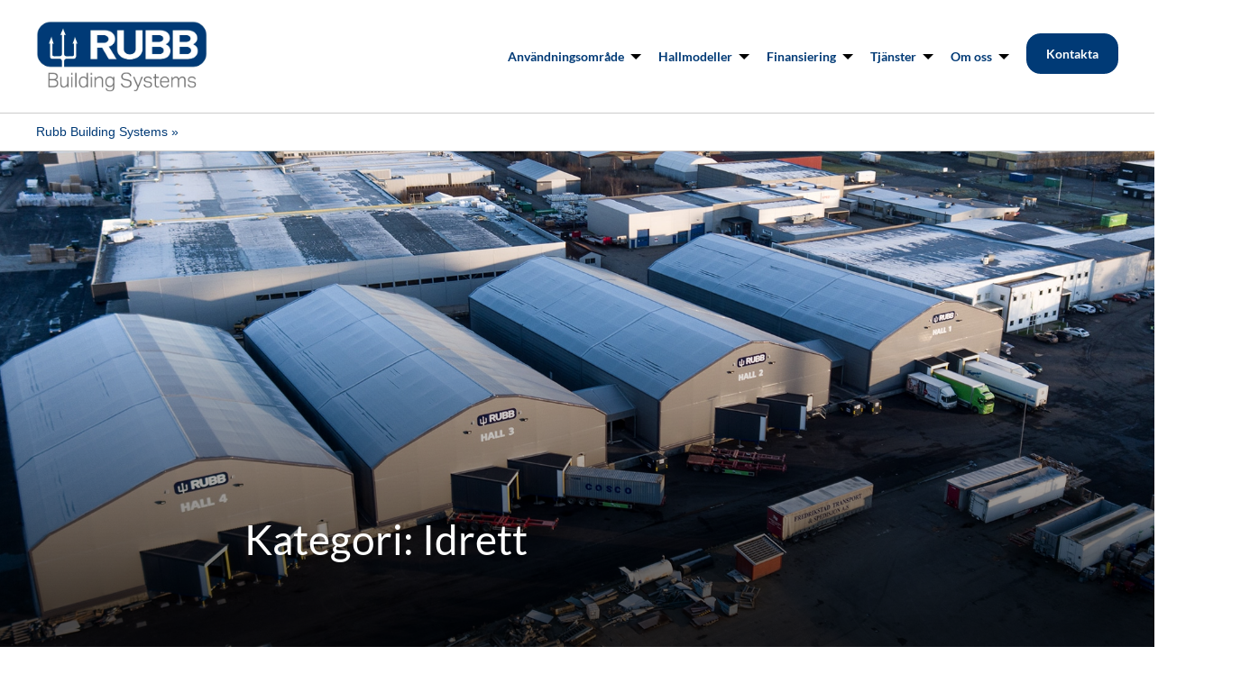

--- FILE ---
content_type: text/html; charset=UTF-8
request_url: https://rubb.se/kategori/prosjekter/idrett/
body_size: 29593
content:
<!doctype html>
<html lang="sv-SE">
<head><meta charset="UTF-8"><script>if(navigator.userAgent.match(/MSIE|Internet Explorer/i)||navigator.userAgent.match(/Trident\/7\..*?rv:11/i)){var href=document.location.href;if(!href.match(/[?&]nowprocket/)){if(href.indexOf("?")==-1){if(href.indexOf("#")==-1){document.location.href=href+"?nowprocket=1"}else{document.location.href=href.replace("#","?nowprocket=1#")}}else{if(href.indexOf("#")==-1){document.location.href=href+"&nowprocket=1"}else{document.location.href=href.replace("#","&nowprocket=1#")}}}}</script><script>(()=>{class RocketLazyLoadScripts{constructor(){this.v="2.0.4",this.userEvents=["keydown","keyup","mousedown","mouseup","mousemove","mouseover","mouseout","touchmove","touchstart","touchend","touchcancel","wheel","click","dblclick","input"],this.attributeEvents=["onblur","onclick","oncontextmenu","ondblclick","onfocus","onmousedown","onmouseenter","onmouseleave","onmousemove","onmouseout","onmouseover","onmouseup","onmousewheel","onscroll","onsubmit"]}async t(){this.i(),this.o(),/iP(ad|hone)/.test(navigator.userAgent)&&this.h(),this.u(),this.l(this),this.m(),this.k(this),this.p(this),this._(),await Promise.all([this.R(),this.L()]),this.lastBreath=Date.now(),this.S(this),this.P(),this.D(),this.O(),this.M(),await this.C(this.delayedScripts.normal),await this.C(this.delayedScripts.defer),await this.C(this.delayedScripts.async),await this.T(),await this.F(),await this.j(),await this.A(),window.dispatchEvent(new Event("rocket-allScriptsLoaded")),this.everythingLoaded=!0,this.lastTouchEnd&&await new Promise(t=>setTimeout(t,500-Date.now()+this.lastTouchEnd)),this.I(),this.H(),this.U(),this.W()}i(){this.CSPIssue=sessionStorage.getItem("rocketCSPIssue"),document.addEventListener("securitypolicyviolation",t=>{this.CSPIssue||"script-src-elem"!==t.violatedDirective||"data"!==t.blockedURI||(this.CSPIssue=!0,sessionStorage.setItem("rocketCSPIssue",!0))},{isRocket:!0})}o(){window.addEventListener("pageshow",t=>{this.persisted=t.persisted,this.realWindowLoadedFired=!0},{isRocket:!0}),window.addEventListener("pagehide",()=>{this.onFirstUserAction=null},{isRocket:!0})}h(){let t;function e(e){t=e}window.addEventListener("touchstart",e,{isRocket:!0}),window.addEventListener("touchend",function i(o){o.changedTouches[0]&&t.changedTouches[0]&&Math.abs(o.changedTouches[0].pageX-t.changedTouches[0].pageX)<10&&Math.abs(o.changedTouches[0].pageY-t.changedTouches[0].pageY)<10&&o.timeStamp-t.timeStamp<200&&(window.removeEventListener("touchstart",e,{isRocket:!0}),window.removeEventListener("touchend",i,{isRocket:!0}),"INPUT"===o.target.tagName&&"text"===o.target.type||(o.target.dispatchEvent(new TouchEvent("touchend",{target:o.target,bubbles:!0})),o.target.dispatchEvent(new MouseEvent("mouseover",{target:o.target,bubbles:!0})),o.target.dispatchEvent(new PointerEvent("click",{target:o.target,bubbles:!0,cancelable:!0,detail:1,clientX:o.changedTouches[0].clientX,clientY:o.changedTouches[0].clientY})),event.preventDefault()))},{isRocket:!0})}q(t){this.userActionTriggered||("mousemove"!==t.type||this.firstMousemoveIgnored?"keyup"===t.type||"mouseover"===t.type||"mouseout"===t.type||(this.userActionTriggered=!0,this.onFirstUserAction&&this.onFirstUserAction()):this.firstMousemoveIgnored=!0),"click"===t.type&&t.preventDefault(),t.stopPropagation(),t.stopImmediatePropagation(),"touchstart"===this.lastEvent&&"touchend"===t.type&&(this.lastTouchEnd=Date.now()),"click"===t.type&&(this.lastTouchEnd=0),this.lastEvent=t.type,t.composedPath&&t.composedPath()[0].getRootNode()instanceof ShadowRoot&&(t.rocketTarget=t.composedPath()[0]),this.savedUserEvents.push(t)}u(){this.savedUserEvents=[],this.userEventHandler=this.q.bind(this),this.userEvents.forEach(t=>window.addEventListener(t,this.userEventHandler,{passive:!1,isRocket:!0})),document.addEventListener("visibilitychange",this.userEventHandler,{isRocket:!0})}U(){this.userEvents.forEach(t=>window.removeEventListener(t,this.userEventHandler,{passive:!1,isRocket:!0})),document.removeEventListener("visibilitychange",this.userEventHandler,{isRocket:!0}),this.savedUserEvents.forEach(t=>{(t.rocketTarget||t.target).dispatchEvent(new window[t.constructor.name](t.type,t))})}m(){const t="return false",e=Array.from(this.attributeEvents,t=>"data-rocket-"+t),i="["+this.attributeEvents.join("],[")+"]",o="[data-rocket-"+this.attributeEvents.join("],[data-rocket-")+"]",s=(e,i,o)=>{o&&o!==t&&(e.setAttribute("data-rocket-"+i,o),e["rocket"+i]=new Function("event",o),e.setAttribute(i,t))};new MutationObserver(t=>{for(const n of t)"attributes"===n.type&&(n.attributeName.startsWith("data-rocket-")||this.everythingLoaded?n.attributeName.startsWith("data-rocket-")&&this.everythingLoaded&&this.N(n.target,n.attributeName.substring(12)):s(n.target,n.attributeName,n.target.getAttribute(n.attributeName))),"childList"===n.type&&n.addedNodes.forEach(t=>{if(t.nodeType===Node.ELEMENT_NODE)if(this.everythingLoaded)for(const i of[t,...t.querySelectorAll(o)])for(const t of i.getAttributeNames())e.includes(t)&&this.N(i,t.substring(12));else for(const e of[t,...t.querySelectorAll(i)])for(const t of e.getAttributeNames())this.attributeEvents.includes(t)&&s(e,t,e.getAttribute(t))})}).observe(document,{subtree:!0,childList:!0,attributeFilter:[...this.attributeEvents,...e]})}I(){this.attributeEvents.forEach(t=>{document.querySelectorAll("[data-rocket-"+t+"]").forEach(e=>{this.N(e,t)})})}N(t,e){const i=t.getAttribute("data-rocket-"+e);i&&(t.setAttribute(e,i),t.removeAttribute("data-rocket-"+e))}k(t){Object.defineProperty(HTMLElement.prototype,"onclick",{get(){return this.rocketonclick||null},set(e){this.rocketonclick=e,this.setAttribute(t.everythingLoaded?"onclick":"data-rocket-onclick","this.rocketonclick(event)")}})}S(t){function e(e,i){let o=e[i];e[i]=null,Object.defineProperty(e,i,{get:()=>o,set(s){t.everythingLoaded?o=s:e["rocket"+i]=o=s}})}e(document,"onreadystatechange"),e(window,"onload"),e(window,"onpageshow");try{Object.defineProperty(document,"readyState",{get:()=>t.rocketReadyState,set(e){t.rocketReadyState=e},configurable:!0}),document.readyState="loading"}catch(t){console.log("WPRocket DJE readyState conflict, bypassing")}}l(t){this.originalAddEventListener=EventTarget.prototype.addEventListener,this.originalRemoveEventListener=EventTarget.prototype.removeEventListener,this.savedEventListeners=[],EventTarget.prototype.addEventListener=function(e,i,o){o&&o.isRocket||!t.B(e,this)&&!t.userEvents.includes(e)||t.B(e,this)&&!t.userActionTriggered||e.startsWith("rocket-")||t.everythingLoaded?t.originalAddEventListener.call(this,e,i,o):(t.savedEventListeners.push({target:this,remove:!1,type:e,func:i,options:o}),"mouseenter"!==e&&"mouseleave"!==e||t.originalAddEventListener.call(this,e,t.savedUserEvents.push,o))},EventTarget.prototype.removeEventListener=function(e,i,o){o&&o.isRocket||!t.B(e,this)&&!t.userEvents.includes(e)||t.B(e,this)&&!t.userActionTriggered||e.startsWith("rocket-")||t.everythingLoaded?t.originalRemoveEventListener.call(this,e,i,o):t.savedEventListeners.push({target:this,remove:!0,type:e,func:i,options:o})}}J(t,e){this.savedEventListeners=this.savedEventListeners.filter(i=>{let o=i.type,s=i.target||window;return e!==o||t!==s||(this.B(o,s)&&(i.type="rocket-"+o),this.$(i),!1)})}H(){EventTarget.prototype.addEventListener=this.originalAddEventListener,EventTarget.prototype.removeEventListener=this.originalRemoveEventListener,this.savedEventListeners.forEach(t=>this.$(t))}$(t){t.remove?this.originalRemoveEventListener.call(t.target,t.type,t.func,t.options):this.originalAddEventListener.call(t.target,t.type,t.func,t.options)}p(t){let e;function i(e){return t.everythingLoaded?e:e.split(" ").map(t=>"load"===t||t.startsWith("load.")?"rocket-jquery-load":t).join(" ")}function o(o){function s(e){const s=o.fn[e];o.fn[e]=o.fn.init.prototype[e]=function(){return this[0]===window&&t.userActionTriggered&&("string"==typeof arguments[0]||arguments[0]instanceof String?arguments[0]=i(arguments[0]):"object"==typeof arguments[0]&&Object.keys(arguments[0]).forEach(t=>{const e=arguments[0][t];delete arguments[0][t],arguments[0][i(t)]=e})),s.apply(this,arguments),this}}if(o&&o.fn&&!t.allJQueries.includes(o)){const e={DOMContentLoaded:[],"rocket-DOMContentLoaded":[]};for(const t in e)document.addEventListener(t,()=>{e[t].forEach(t=>t())},{isRocket:!0});o.fn.ready=o.fn.init.prototype.ready=function(i){function s(){parseInt(o.fn.jquery)>2?setTimeout(()=>i.bind(document)(o)):i.bind(document)(o)}return"function"==typeof i&&(t.realDomReadyFired?!t.userActionTriggered||t.fauxDomReadyFired?s():e["rocket-DOMContentLoaded"].push(s):e.DOMContentLoaded.push(s)),o([])},s("on"),s("one"),s("off"),t.allJQueries.push(o)}e=o}t.allJQueries=[],o(window.jQuery),Object.defineProperty(window,"jQuery",{get:()=>e,set(t){o(t)}})}P(){const t=new Map;document.write=document.writeln=function(e){const i=document.currentScript,o=document.createRange(),s=i.parentElement;let n=t.get(i);void 0===n&&(n=i.nextSibling,t.set(i,n));const c=document.createDocumentFragment();o.setStart(c,0),c.appendChild(o.createContextualFragment(e)),s.insertBefore(c,n)}}async R(){return new Promise(t=>{this.userActionTriggered?t():this.onFirstUserAction=t})}async L(){return new Promise(t=>{document.addEventListener("DOMContentLoaded",()=>{this.realDomReadyFired=!0,t()},{isRocket:!0})})}async j(){return this.realWindowLoadedFired?Promise.resolve():new Promise(t=>{window.addEventListener("load",t,{isRocket:!0})})}M(){this.pendingScripts=[];this.scriptsMutationObserver=new MutationObserver(t=>{for(const e of t)e.addedNodes.forEach(t=>{"SCRIPT"!==t.tagName||t.noModule||t.isWPRocket||this.pendingScripts.push({script:t,promise:new Promise(e=>{const i=()=>{const i=this.pendingScripts.findIndex(e=>e.script===t);i>=0&&this.pendingScripts.splice(i,1),e()};t.addEventListener("load",i,{isRocket:!0}),t.addEventListener("error",i,{isRocket:!0}),setTimeout(i,1e3)})})})}),this.scriptsMutationObserver.observe(document,{childList:!0,subtree:!0})}async F(){await this.X(),this.pendingScripts.length?(await this.pendingScripts[0].promise,await this.F()):this.scriptsMutationObserver.disconnect()}D(){this.delayedScripts={normal:[],async:[],defer:[]},document.querySelectorAll("script[type$=rocketlazyloadscript]").forEach(t=>{t.hasAttribute("data-rocket-src")?t.hasAttribute("async")&&!1!==t.async?this.delayedScripts.async.push(t):t.hasAttribute("defer")&&!1!==t.defer||"module"===t.getAttribute("data-rocket-type")?this.delayedScripts.defer.push(t):this.delayedScripts.normal.push(t):this.delayedScripts.normal.push(t)})}async _(){await this.L();let t=[];document.querySelectorAll("script[type$=rocketlazyloadscript][data-rocket-src]").forEach(e=>{let i=e.getAttribute("data-rocket-src");if(i&&!i.startsWith("data:")){i.startsWith("//")&&(i=location.protocol+i);try{const o=new URL(i).origin;o!==location.origin&&t.push({src:o,crossOrigin:e.crossOrigin||"module"===e.getAttribute("data-rocket-type")})}catch(t){}}}),t=[...new Map(t.map(t=>[JSON.stringify(t),t])).values()],this.Y(t,"preconnect")}async G(t){if(await this.K(),!0!==t.noModule||!("noModule"in HTMLScriptElement.prototype))return new Promise(e=>{let i;function o(){(i||t).setAttribute("data-rocket-status","executed"),e()}try{if(navigator.userAgent.includes("Firefox/")||""===navigator.vendor||this.CSPIssue)i=document.createElement("script"),[...t.attributes].forEach(t=>{let e=t.nodeName;"type"!==e&&("data-rocket-type"===e&&(e="type"),"data-rocket-src"===e&&(e="src"),i.setAttribute(e,t.nodeValue))}),t.text&&(i.text=t.text),t.nonce&&(i.nonce=t.nonce),i.hasAttribute("src")?(i.addEventListener("load",o,{isRocket:!0}),i.addEventListener("error",()=>{i.setAttribute("data-rocket-status","failed-network"),e()},{isRocket:!0}),setTimeout(()=>{i.isConnected||e()},1)):(i.text=t.text,o()),i.isWPRocket=!0,t.parentNode.replaceChild(i,t);else{const i=t.getAttribute("data-rocket-type"),s=t.getAttribute("data-rocket-src");i?(t.type=i,t.removeAttribute("data-rocket-type")):t.removeAttribute("type"),t.addEventListener("load",o,{isRocket:!0}),t.addEventListener("error",i=>{this.CSPIssue&&i.target.src.startsWith("data:")?(console.log("WPRocket: CSP fallback activated"),t.removeAttribute("src"),this.G(t).then(e)):(t.setAttribute("data-rocket-status","failed-network"),e())},{isRocket:!0}),s?(t.fetchPriority="high",t.removeAttribute("data-rocket-src"),t.src=s):t.src="data:text/javascript;base64,"+window.btoa(unescape(encodeURIComponent(t.text)))}}catch(i){t.setAttribute("data-rocket-status","failed-transform"),e()}});t.setAttribute("data-rocket-status","skipped")}async C(t){const e=t.shift();return e?(e.isConnected&&await this.G(e),this.C(t)):Promise.resolve()}O(){this.Y([...this.delayedScripts.normal,...this.delayedScripts.defer,...this.delayedScripts.async],"preload")}Y(t,e){this.trash=this.trash||[];let i=!0;var o=document.createDocumentFragment();t.forEach(t=>{const s=t.getAttribute&&t.getAttribute("data-rocket-src")||t.src;if(s&&!s.startsWith("data:")){const n=document.createElement("link");n.href=s,n.rel=e,"preconnect"!==e&&(n.as="script",n.fetchPriority=i?"high":"low"),t.getAttribute&&"module"===t.getAttribute("data-rocket-type")&&(n.crossOrigin=!0),t.crossOrigin&&(n.crossOrigin=t.crossOrigin),t.integrity&&(n.integrity=t.integrity),t.nonce&&(n.nonce=t.nonce),o.appendChild(n),this.trash.push(n),i=!1}}),document.head.appendChild(o)}W(){this.trash.forEach(t=>t.remove())}async T(){try{document.readyState="interactive"}catch(t){}this.fauxDomReadyFired=!0;try{await this.K(),this.J(document,"readystatechange"),document.dispatchEvent(new Event("rocket-readystatechange")),await this.K(),document.rocketonreadystatechange&&document.rocketonreadystatechange(),await this.K(),this.J(document,"DOMContentLoaded"),document.dispatchEvent(new Event("rocket-DOMContentLoaded")),await this.K(),this.J(window,"DOMContentLoaded"),window.dispatchEvent(new Event("rocket-DOMContentLoaded"))}catch(t){console.error(t)}}async A(){try{document.readyState="complete"}catch(t){}try{await this.K(),this.J(document,"readystatechange"),document.dispatchEvent(new Event("rocket-readystatechange")),await this.K(),document.rocketonreadystatechange&&document.rocketonreadystatechange(),await this.K(),this.J(window,"load"),window.dispatchEvent(new Event("rocket-load")),await this.K(),window.rocketonload&&window.rocketonload(),await this.K(),this.allJQueries.forEach(t=>t(window).trigger("rocket-jquery-load")),await this.K(),this.J(window,"pageshow");const t=new Event("rocket-pageshow");t.persisted=this.persisted,window.dispatchEvent(t),await this.K(),window.rocketonpageshow&&window.rocketonpageshow({persisted:this.persisted})}catch(t){console.error(t)}}async K(){Date.now()-this.lastBreath>45&&(await this.X(),this.lastBreath=Date.now())}async X(){return document.hidden?new Promise(t=>setTimeout(t)):new Promise(t=>requestAnimationFrame(t))}B(t,e){return e===document&&"readystatechange"===t||(e===document&&"DOMContentLoaded"===t||(e===window&&"DOMContentLoaded"===t||(e===window&&"load"===t||e===window&&"pageshow"===t)))}static run(){(new RocketLazyLoadScripts).t()}}RocketLazyLoadScripts.run()})();</script>
	
	<meta name="viewport" content="width=device-width, initial-scale=1">
	<link rel="profile" href="https://gmpg.org/xfn/11">

	

	<script type="rocketlazyloadscript" data-rocket-src="https://kit.fontawesome.com/117c523adf.js" crossorigin="anonymous" data-rocket-defer defer></script>
	<meta name='robots' content='index, follow, max-image-preview:large, max-snippet:-1, max-video-preview:-1' />
	<style></style>
	<script type="rocketlazyloadscript" data-minify="1" id="cookieyes" data-rocket-type="text/javascript" data-rocket-src="https://rubb.se/wp-content/cache/min/1/client_data/cf8e1894dc752531ceb95f00/script.js?ver=1733157291" data-rocket-defer defer></script>
<!-- Google Tag Manager for WordPress by gtm4wp.com -->
<script data-cfasync="false" data-pagespeed-no-defer>
	var gtm4wp_datalayer_name = "dataLayer";
	var dataLayer = dataLayer || [];
</script>
<!-- End Google Tag Manager for WordPress by gtm4wp.com -->
	<!-- This site is optimized with the Yoast SEO plugin v26.4 - https://yoast.com/wordpress/plugins/seo/ -->
	<title>Idrett Archives &#8211; Rubb Building Systems</title>
<link crossorigin data-rocket-preload as="font" href="https://fonts.gstatic.com/s/lato/v24/S6u9w4BMUTPHh7USSwiPGQ.woff2" rel="preload">
<link crossorigin data-rocket-preload as="font" href="https://fonts.gstatic.com/s/lato/v24/S6uyw4BMUTPHjx4wXg.woff2" rel="preload">
<link crossorigin data-rocket-preload as="font" href="https://fonts.gstatic.com/s/lato/v24/S6u9w4BMUTPHh6UVSwiPGQ.woff2" rel="preload">
<style id="wpr-usedcss">:root{--blue:#007bff;--indigo:#6610f2;--purple:#6f42c1;--pink:#e83e8c;--red:#dc3545;--orange:#fd7e14;--yellow:#ffc107;--green:#28a745;--teal:#20c997;--cyan:#17a2b8;--white:#fff;--gray:#6c757d;--gray-dark:#343a40;--primary:#007bff;--secondary:#6c757d;--success:#28a745;--info:#17a2b8;--warning:#ffc107;--danger:#dc3545;--light:#f8f9fa;--dark:#343a40;--breakpoint-xs:0;--breakpoint-sm:576px;--breakpoint-md:768px;--breakpoint-lg:992px;--breakpoint-xl:1200px;--font-family-sans-serif:-apple-system,BlinkMacSystemFont,"Segoe UI",Roboto,"Helvetica Neue",Arial,"Noto Sans",sans-serif,"Apple Color Emoji","Segoe UI Emoji","Segoe UI Symbol","Noto Color Emoji";--font-family-monospace:SFMono-Regular,Menlo,Monaco,Consolas,"Liberation Mono","Courier New",monospace}*,::after,::before{box-sizing:border-box}html{font-family:sans-serif;line-height:1.15;-webkit-text-size-adjust:100%;-webkit-tap-highlight-color:transparent}footer,header,main,nav{display:block}body{margin:0;font-family:-apple-system,BlinkMacSystemFont,"Segoe UI",Roboto,"Helvetica Neue",Arial,"Noto Sans",sans-serif,"Apple Color Emoji","Segoe UI Emoji","Segoe UI Symbol","Noto Color Emoji";font-size:1rem;font-weight:400;line-height:1.5;color:#212529;text-align:left;background-color:#fff}h1,h3{margin-top:0;margin-bottom:.5rem}p{margin-top:0;margin-bottom:1rem}address{margin-bottom:1rem;font-style:normal;line-height:inherit}ol,ul{margin-top:0;margin-bottom:1rem}ol ol,ol ul,ul ol,ul ul{margin-bottom:0}a{color:#007bff;text-decoration:none;background-color:transparent}a:hover{color:#0056b3;text-decoration:underline}a:not([href]):not([tabindex]){color:inherit;text-decoration:none}a:not([href]):not([tabindex]):focus,a:not([href]):not([tabindex]):hover{color:inherit;text-decoration:none}a:not([href]):not([tabindex]):focus{outline:0}code{font-family:SFMono-Regular,Menlo,Monaco,Consolas,"Liberation Mono","Courier New",monospace;font-size:1em}img{vertical-align:middle;border-style:none}svg{overflow:hidden;vertical-align:middle}table{border-collapse:collapse}label{display:inline-block;margin-bottom:.5rem}button{border-radius:0}button:focus{outline:dotted 1px;outline:-webkit-focus-ring-color auto 5px}button,input,optgroup,select,textarea{margin:0;font-family:inherit;font-size:inherit;line-height:inherit}select{word-wrap:normal}[type=button]:not(:disabled),[type=reset]:not(:disabled),[type=submit]:not(:disabled),button:not(:disabled){cursor:pointer}[type=button]::-moz-focus-inner,[type=reset]::-moz-focus-inner,[type=submit]::-moz-focus-inner,button::-moz-focus-inner{padding:0;border-style:none}input[type=checkbox],input[type=radio]{box-sizing:border-box;padding:0}input[type=date]{-webkit-appearance:listbox}textarea{overflow:auto;resize:vertical}fieldset{min-width:0;padding:0;margin:0;border:0}legend{display:block;width:100%;max-width:100%;padding:0;margin-bottom:.5rem;font-size:1.5rem;line-height:inherit;color:inherit;white-space:normal}::-webkit-file-upload-button{font:inherit;-webkit-appearance:button}[hidden]{display:none!important}h1,h3{margin-bottom:.5rem;font-weight:500;line-height:1.2}h1{font-size:2.5rem}h3{font-size:1.75rem}hr{margin-top:1rem;margin-bottom:1rem;border:0;border-top:1px solid rgba(0,0,0,.1)}code{font-size:87.5%;color:#e83e8c;word-break:break-word}a>code{color:inherit}.container{width:100%;padding-right:15px;padding-left:15px;margin-right:auto;margin-left:auto}@media (min-width:576px){.container{max-width:540px}}@media (min-width:768px){.container{max-width:720px}}@media (min-width:992px){.container{max-width:960px}}@media (min-width:1200px){.container{max-width:1140px}}.container-fluid{width:100%;padding-right:15px;padding-left:15px;margin-right:auto;margin-left:auto}.row{display:-ms-flexbox;display:flex;-ms-flex-wrap:wrap;flex-wrap:wrap;margin-right:-15px;margin-left:-15px}.col-sm-12,.col-sm-2,.col-sm-4,.col-sm-6,.col-sm-8{position:relative;width:100%;padding-right:15px;padding-left:15px}@media (min-width:576px){.col-sm-2{-ms-flex:0 0 16.666667%;flex:0 0 16.666667%;max-width:16.666667%}.col-sm-4{-ms-flex:0 0 33.333333%;flex:0 0 33.333333%;max-width:33.333333%}.col-sm-6{-ms-flex:0 0 50%;flex:0 0 50%;max-width:50%}.col-sm-8{-ms-flex:0 0 66.666667%;flex:0 0 66.666667%;max-width:66.666667%}.col-sm-12{-ms-flex:0 0 100%;flex:0 0 100%;max-width:100%}}.table{width:100%;margin-bottom:1rem;color:#212529}.table tbody+tbody{border-top:2px solid #dee2e6}.btn{display:inline-block;font-weight:400;color:#212529;text-align:center;vertical-align:middle;-webkit-user-select:none;-moz-user-select:none;-ms-user-select:none;user-select:none;background-color:transparent;border:1px solid transparent;padding:.375rem .75rem;font-size:1rem;line-height:1.5;border-radius:.25rem;transition:color .15s ease-in-out,background-color .15s ease-in-out,border-color .15s ease-in-out,box-shadow .15s ease-in-out}@media (prefers-reduced-motion:reduce){.btn{transition:none}}.btn:hover{color:#212529;text-decoration:none}.btn.focus,.btn:focus{outline:0;box-shadow:0 0 0 .2rem rgba(0,123,255,.25)}.btn.disabled,.btn:disabled{opacity:.65}a.btn.disabled,fieldset:disabled a.btn{pointer-events:none}.fade{transition:opacity .15s linear}@media (prefers-reduced-motion:reduce){.fade{transition:none}}.fade:not(.show){opacity:0}.collapse:not(.show){display:none}.collapsing{position:relative;height:0;overflow:hidden;transition:height .35s ease}.dropdown,.dropleft,.dropright,.dropup{position:relative}.dropdown-toggle{white-space:nowrap}.dropdown-toggle::after{display:inline-block;margin-left:.255em;vertical-align:.255em;content:"";border-top:.3em solid;border-right:.3em solid transparent;border-bottom:0;border-left:.3em solid transparent}.dropdown-toggle:empty::after{margin-left:0}.dropdown-menu{position:absolute;top:100%;left:0;z-index:1000;display:none;float:left;min-width:10rem;padding:.5rem 0;margin:.125rem 0 0;font-size:1rem;color:#212529;text-align:left;list-style:none;background-color:#fff;background-clip:padding-box;border:1px solid rgba(0,0,0,.15);border-radius:.25rem}.dropdown-menu-right{right:0;left:auto}.dropup .dropdown-menu{top:auto;bottom:100%;margin-top:0;margin-bottom:.125rem}.dropup .dropdown-toggle::after{display:inline-block;margin-left:.255em;vertical-align:.255em;content:"";border-top:0;border-right:.3em solid transparent;border-bottom:.3em solid;border-left:.3em solid transparent}.dropup .dropdown-toggle:empty::after{margin-left:0}.dropright .dropdown-menu{top:0;right:auto;left:100%;margin-top:0;margin-left:.125rem}.dropright .dropdown-toggle::after{display:inline-block;margin-left:.255em;vertical-align:.255em;content:"";border-top:.3em solid transparent;border-right:0;border-bottom:.3em solid transparent;border-left:.3em solid}.dropright .dropdown-toggle:empty::after{margin-left:0}.dropright .dropdown-toggle::after{vertical-align:0}.dropleft .dropdown-menu{top:0;right:100%;left:auto;margin-top:0;margin-right:.125rem}.dropleft .dropdown-toggle::after{display:inline-block;margin-left:.255em;vertical-align:.255em;content:""}.dropleft .dropdown-toggle::after{display:none}.dropleft .dropdown-toggle::before{display:inline-block;margin-right:.255em;vertical-align:.255em;content:"";border-top:.3em solid transparent;border-right:.3em solid;border-bottom:.3em solid transparent}.dropleft .dropdown-toggle:empty::after{margin-left:0}.dropleft .dropdown-toggle::before{vertical-align:0}.dropdown-menu[x-placement^=bottom],.dropdown-menu[x-placement^=left],.dropdown-menu[x-placement^=right],.dropdown-menu[x-placement^=top]{right:auto;bottom:auto}.dropdown-item{display:block;width:100%;padding:.25rem 1.5rem;clear:both;font-weight:400;color:#212529;text-align:inherit;white-space:nowrap;background-color:transparent;border:0}.dropdown-item:focus,.dropdown-item:hover{color:#16181b;text-decoration:none;background-color:#f8f9fa}.dropdown-item.active,.dropdown-item:active{color:#fff;text-decoration:none;background-color:#007bff}.dropdown-item.disabled,.dropdown-item:disabled{color:#6c757d;pointer-events:none;background-color:transparent}.dropdown-menu.show{display:block}.nav-link{display:block;padding:.5rem 1rem}.nav-link:focus,.nav-link:hover{text-decoration:none}.nav-link.disabled{color:#6c757d;pointer-events:none;cursor:default}.navbar{position:relative;display:-ms-flexbox;display:flex;-ms-flex-wrap:wrap;flex-wrap:wrap;-ms-flex-align:center;align-items:center;-ms-flex-pack:justify;justify-content:space-between;padding:.5rem 1rem}.navbar>.container,.navbar>.container-fluid{display:-ms-flexbox;display:flex;-ms-flex-wrap:wrap;flex-wrap:wrap;-ms-flex-align:center;align-items:center;-ms-flex-pack:justify;justify-content:space-between}.navbar-nav{display:-ms-flexbox;display:flex;-ms-flex-direction:column;flex-direction:column;padding-left:0;margin-bottom:0;list-style:none}.navbar-nav .nav-link{padding-right:0;padding-left:0}.navbar-nav .dropdown-menu{position:static;float:none}.alert{position:relative;padding:.75rem 1.25rem;margin-bottom:1rem;border:1px solid transparent;border-radius:.25rem}.progress{display:-ms-flexbox;display:flex;height:1rem;overflow:hidden;font-size:.75rem;background-color:#e9ecef;border-radius:.25rem}.media{display:-ms-flexbox;display:flex;-ms-flex-align:start;align-items:flex-start}.list-group{display:-ms-flexbox;display:flex;-ms-flex-direction:column;flex-direction:column;padding-left:0;margin-bottom:0}.list-group-item{position:relative;display:block;padding:.75rem 1.25rem;margin-bottom:-1px;background-color:#fff;border:1px solid rgba(0,0,0,.125)}.list-group-item:first-child{border-top-left-radius:.25rem;border-top-right-radius:.25rem}.list-group-item:last-child{margin-bottom:0;border-bottom-right-radius:.25rem;border-bottom-left-radius:.25rem}.list-group-item.disabled,.list-group-item:disabled{color:#6c757d;pointer-events:none;background-color:#fff}.list-group-item.active{z-index:2;color:#fff;background-color:#007bff;border-color:#007bff}.close{float:right;font-size:1.5rem;font-weight:700;line-height:1;color:#000;text-shadow:0 1px 0 #fff;opacity:.5}.close:hover{color:#000;text-decoration:none}.close:not(:disabled):not(.disabled):focus,.close:not(:disabled):not(.disabled):hover{opacity:.75}button.close{padding:0;background-color:transparent;border:0;-webkit-appearance:none;-moz-appearance:none;appearance:none}a.close.disabled{pointer-events:none}.toast{max-width:350px;overflow:hidden;font-size:.875rem;background-color:rgba(255,255,255,.85);background-clip:padding-box;border:1px solid rgba(0,0,0,.1);box-shadow:0 .25rem .75rem rgba(0,0,0,.1);-webkit-backdrop-filter:blur(10px);backdrop-filter:blur(10px);opacity:0;border-radius:.25rem}.toast:not(:last-child){margin-bottom:.75rem}.toast.showing{opacity:1}.toast.show{display:block;opacity:1}.toast.hide{display:none}.modal-open{overflow:hidden}.modal-open .modal{overflow-x:hidden;overflow-y:auto}.modal{position:fixed;top:0;left:0;z-index:1050;display:none;width:100%;height:100%;overflow:hidden;outline:0}.modal-dialog{position:relative;width:auto;margin:.5rem;pointer-events:none}.modal.fade .modal-dialog{transition:-webkit-transform .3s ease-out;transition:transform .3s ease-out;transition:transform .3s ease-out,-webkit-transform .3s ease-out;-webkit-transform:translate(0,-50px);transform:translate(0,-50px)}@media (prefers-reduced-motion:reduce){.collapsing{transition:none}.modal.fade .modal-dialog{transition:none}}.modal.show .modal-dialog{-webkit-transform:none;transform:none}.modal-dialog-scrollable{display:-ms-flexbox;display:flex;max-height:calc(100% - 1rem)}.modal-dialog-scrollable .modal-body{overflow-y:auto}.modal-backdrop{position:fixed;top:0;left:0;z-index:1040;width:100vw;height:100vh;background-color:#000}.modal-backdrop.fade{opacity:0}.modal-backdrop.show{opacity:.5}.modal-body{position:relative;-ms-flex:1 1 auto;flex:1 1 auto;padding:1rem}.modal-scrollbar-measure{position:absolute;top:-9999px;width:50px;height:50px;overflow:scroll}@media (min-width:576px){.modal-dialog{max-width:500px;margin:1.75rem auto}.modal-dialog-scrollable{max-height:calc(100% - 3.5rem)}}.tooltip{position:absolute;z-index:1070;display:block;margin:0;font-family:-apple-system,BlinkMacSystemFont,"Segoe UI",Roboto,"Helvetica Neue",Arial,"Noto Sans",sans-serif,"Apple Color Emoji","Segoe UI Emoji","Segoe UI Symbol","Noto Color Emoji";font-style:normal;font-weight:400;line-height:1.5;text-align:left;text-align:start;text-decoration:none;text-shadow:none;text-transform:none;letter-spacing:normal;word-break:normal;word-spacing:normal;white-space:normal;line-break:auto;font-size:.875rem;word-wrap:break-word;opacity:0}.tooltip.show{opacity:.9}.tooltip .arrow{position:absolute;display:block;width:.8rem;height:.4rem}.tooltip .arrow::before{position:absolute;content:"";border-color:transparent;border-style:solid}.tooltip-inner{max-width:200px;padding:.25rem .5rem;color:#fff;text-align:center;background-color:#000;border-radius:.25rem}.popover{position:absolute;top:0;left:0;z-index:1060;display:block;max-width:276px;font-family:-apple-system,BlinkMacSystemFont,"Segoe UI",Roboto,"Helvetica Neue",Arial,"Noto Sans",sans-serif,"Apple Color Emoji","Segoe UI Emoji","Segoe UI Symbol","Noto Color Emoji";font-style:normal;font-weight:400;line-height:1.5;text-align:left;text-align:start;text-decoration:none;text-shadow:none;text-transform:none;letter-spacing:normal;word-break:normal;word-spacing:normal;white-space:normal;line-break:auto;font-size:.875rem;word-wrap:break-word;background-color:#fff;background-clip:padding-box;border:1px solid rgba(0,0,0,.2);border-radius:.3rem}.popover .arrow{position:absolute;display:block;width:1rem;height:.5rem;margin:0 .3rem}.popover .arrow::after,.popover .arrow::before{position:absolute;display:block;content:"";border-color:transparent;border-style:solid}.popover-header{padding:.5rem .75rem;margin-bottom:0;font-size:1rem;background-color:#f7f7f7;border-bottom:1px solid #ebebeb;border-top-left-radius:calc(.3rem - 1px);border-top-right-radius:calc(.3rem - 1px)}.popover-header:empty{display:none}.popover-body{padding:.5rem .75rem;color:#212529}.carousel{position:relative}.carousel.pointer-event{-ms-touch-action:pan-y;touch-action:pan-y}.carousel-inner{position:relative;width:100%;overflow:hidden}.carousel-inner::after{display:block;clear:both;content:""}.carousel-item{position:relative;display:none;float:left;width:100%;margin-right:-100%;-webkit-backface-visibility:hidden;backface-visibility:hidden;transition:-webkit-transform .6s ease-in-out;transition:transform .6s ease-in-out;transition:transform .6s ease-in-out,-webkit-transform .6s ease-in-out}.carousel-item-next,.carousel-item-prev,.carousel-item.active{display:block}.active.carousel-item-right,.carousel-item-next:not(.carousel-item-left){-webkit-transform:translateX(100%);transform:translateX(100%)}.active.carousel-item-left,.carousel-item-prev:not(.carousel-item-right){-webkit-transform:translateX(-100%);transform:translateX(-100%)}.carousel-indicators{position:absolute;right:0;bottom:0;left:0;z-index:15;display:-ms-flexbox;display:flex;-ms-flex-pack:center;justify-content:center;padding-left:0;margin-right:15%;margin-left:15%;list-style:none}.carousel-indicators li{box-sizing:content-box;-ms-flex:0 1 auto;flex:0 1 auto;width:30px;height:3px;margin-right:3px;margin-left:3px;text-indent:-999px;cursor:pointer;background-color:#fff;background-clip:padding-box;border-top:10px solid transparent;border-bottom:10px solid transparent;opacity:.5;transition:opacity .6s ease}@media (prefers-reduced-motion:reduce){.carousel-item{transition:none}.carousel-indicators li{transition:none}}.carousel-indicators .active{opacity:1}.border{border:1px solid #dee2e6!important}.position-static{position:static!important}@supports ((position:-webkit-sticky) or (position:sticky)){.sticky-top{position:-webkit-sticky;position:sticky;top:0;z-index:1020}}.sr-only{position:absolute;width:1px;height:1px;padding:0;overflow:hidden;clip:rect(0,0,0,0);white-space:nowrap;border:0}.h-100{height:100%!important}.my-auto{margin-top:auto!important}.my-auto{margin-bottom:auto!important}.visible{visibility:visible!important}.invisible{visibility:hidden!important}@media print{*,::after,::before{text-shadow:none!important;box-shadow:none!important}a:not(.btn){text-decoration:underline}img,tr{page-break-inside:avoid}h3,p{orphans:3;widows:3}h3{page-break-after:avoid}@page{size:a3}body{min-width:992px!important}.container{min-width:992px!important}.navbar{display:none}.table{border-collapse:collapse!important}}img.emoji{display:inline!important;border:none!important;box-shadow:none!important;height:1em!important;width:1em!important;margin:0 .07em!important;vertical-align:-.1em!important;background:0 0!important;padding:0!important}:where(.wp-block-button__link){border-radius:9999px;box-shadow:none;padding:calc(.667em + 2px) calc(1.333em + 2px);text-decoration:none}:where(.wp-block-calendar table:not(.has-background) th){background:#ddd}:where(.wp-block-columns.has-background){padding:1.25em 2.375em}:where(.wp-block-post-comments input[type=submit]){border:none}:where(.wp-block-file__button){border-radius:2em;padding:.5em 1em}:where(.wp-block-file__button):is(a):active,:where(.wp-block-file__button):is(a):focus,:where(.wp-block-file__button):is(a):hover,:where(.wp-block-file__button):is(a):visited{box-shadow:none;color:#fff;opacity:.85;text-decoration:none}ol,ul{box-sizing:border-box}:where(.wp-block-navigation.has-background .wp-block-navigation-item a:not(.wp-element-button)),:where(.wp-block-navigation.has-background .wp-block-navigation-submenu a:not(.wp-element-button)){padding:.5em 1em}:where(.wp-block-navigation .wp-block-navigation__submenu-container .wp-block-navigation-item a:not(.wp-element-button)),:where(.wp-block-navigation .wp-block-navigation__submenu-container .wp-block-navigation-submenu a:not(.wp-element-button)),:where(.wp-block-navigation .wp-block-navigation__submenu-container .wp-block-navigation-submenu button.wp-block-navigation-item__content),:where(.wp-block-navigation .wp-block-navigation__submenu-container .wp-block-pages-list__item button.wp-block-navigation-item__content){padding:.5em 1em}:where(p.has-text-color:not(.has-link-color)) a{color:inherit}:where(.wp-block-search__button){border:1px solid #ccc;padding:.375em .625em}:where(.wp-block-search__button-inside .wp-block-search__inside-wrapper){border:1px solid #949494;padding:4px}:where(.wp-block-search__button-inside .wp-block-search__inside-wrapper) .wp-block-search__input{border:none;border-radius:0;padding:0 0 0 .25em}:where(.wp-block-search__button-inside .wp-block-search__inside-wrapper) .wp-block-search__input:focus{outline:0}:where(.wp-block-search__button-inside .wp-block-search__inside-wrapper) :where(.wp-block-search__button){padding:.125em .5em}:where(pre.wp-block-verse){font-family:inherit}:root{--wp--preset--font-size--normal:16px;--wp--preset--font-size--huge:42px}.screen-reader-text{clip:rect(1px,1px,1px,1px);word-wrap:normal!important;border:0;-webkit-clip-path:inset(50%);clip-path:inset(50%);height:1px;margin:-1px;overflow:hidden;padding:0;position:absolute;width:1px}.screen-reader-text:focus{clip:auto!important;background-color:#ddd;-webkit-clip-path:none;clip-path:none;color:#444;display:block;font-size:1em;height:auto;left:5px;line-height:normal;padding:15px 23px 14px;text-decoration:none;top:5px;width:auto;z-index:100000}html :where(.has-border-color){border-style:solid}html :where([style*=border-top-color]){border-top-style:solid}html :where([style*=border-right-color]){border-right-style:solid}html :where([style*=border-bottom-color]){border-bottom-style:solid}html :where([style*=border-left-color]){border-left-style:solid}html :where([style*=border-width]){border-style:solid}html :where([style*=border-top-width]){border-top-style:solid}html :where([style*=border-right-width]){border-right-style:solid}html :where([style*=border-bottom-width]){border-bottom-style:solid}html :where([style*=border-left-width]){border-left-style:solid}html :where(img[class*=wp-image-]){height:auto;max-width:100%}html :where(.is-position-sticky){--wp-admin--admin-bar--position-offset:var(--wp-admin--admin-bar--height,0px)}@media screen and (max-width:600px){html :where(.is-position-sticky){--wp-admin--admin-bar--position-offset:0px}}body{--wp--preset--color--black:#000000;--wp--preset--color--cyan-bluish-gray:#abb8c3;--wp--preset--color--white:#ffffff;--wp--preset--color--pale-pink:#f78da7;--wp--preset--color--vivid-red:#cf2e2e;--wp--preset--color--luminous-vivid-orange:#ff6900;--wp--preset--color--luminous-vivid-amber:#fcb900;--wp--preset--color--light-green-cyan:#7bdcb5;--wp--preset--color--vivid-green-cyan:#00d084;--wp--preset--color--pale-cyan-blue:#8ed1fc;--wp--preset--color--vivid-cyan-blue:#0693e3;--wp--preset--color--vivid-purple:#9b51e0;--wp--preset--gradient--vivid-cyan-blue-to-vivid-purple:linear-gradient(135deg,rgba(6, 147, 227, 1) 0%,rgb(155, 81, 224) 100%);--wp--preset--gradient--light-green-cyan-to-vivid-green-cyan:linear-gradient(135deg,rgb(122, 220, 180) 0%,rgb(0, 208, 130) 100%);--wp--preset--gradient--luminous-vivid-amber-to-luminous-vivid-orange:linear-gradient(135deg,rgba(252, 185, 0, 1) 0%,rgba(255, 105, 0, 1) 100%);--wp--preset--gradient--luminous-vivid-orange-to-vivid-red:linear-gradient(135deg,rgba(255, 105, 0, 1) 0%,rgb(207, 46, 46) 100%);--wp--preset--gradient--very-light-gray-to-cyan-bluish-gray:linear-gradient(135deg,rgb(238, 238, 238) 0%,rgb(169, 184, 195) 100%);--wp--preset--gradient--cool-to-warm-spectrum:linear-gradient(135deg,rgb(74, 234, 220) 0%,rgb(151, 120, 209) 20%,rgb(207, 42, 186) 40%,rgb(238, 44, 130) 60%,rgb(251, 105, 98) 80%,rgb(254, 248, 76) 100%);--wp--preset--gradient--blush-light-purple:linear-gradient(135deg,rgb(255, 206, 236) 0%,rgb(152, 150, 240) 100%);--wp--preset--gradient--blush-bordeaux:linear-gradient(135deg,rgb(254, 205, 165) 0%,rgb(254, 45, 45) 50%,rgb(107, 0, 62) 100%);--wp--preset--gradient--luminous-dusk:linear-gradient(135deg,rgb(255, 203, 112) 0%,rgb(199, 81, 192) 50%,rgb(65, 88, 208) 100%);--wp--preset--gradient--pale-ocean:linear-gradient(135deg,rgb(255, 245, 203) 0%,rgb(182, 227, 212) 50%,rgb(51, 167, 181) 100%);--wp--preset--gradient--electric-grass:linear-gradient(135deg,rgb(202, 248, 128) 0%,rgb(113, 206, 126) 100%);--wp--preset--gradient--midnight:linear-gradient(135deg,rgb(2, 3, 129) 0%,rgb(40, 116, 252) 100%);--wp--preset--duotone--dark-grayscale:url('#wp-duotone-dark-grayscale');--wp--preset--duotone--grayscale:url('#wp-duotone-grayscale');--wp--preset--duotone--purple-yellow:url('#wp-duotone-purple-yellow');--wp--preset--duotone--blue-red:url('#wp-duotone-blue-red');--wp--preset--duotone--midnight:url('#wp-duotone-midnight');--wp--preset--duotone--magenta-yellow:url('#wp-duotone-magenta-yellow');--wp--preset--duotone--purple-green:url('#wp-duotone-purple-green');--wp--preset--duotone--blue-orange:url('#wp-duotone-blue-orange');--wp--preset--font-size--small:13px;--wp--preset--font-size--medium:20px;--wp--preset--font-size--large:36px;--wp--preset--font-size--x-large:42px;--wp--preset--spacing--20:0.44rem;--wp--preset--spacing--30:0.67rem;--wp--preset--spacing--40:1rem;--wp--preset--spacing--50:1.5rem;--wp--preset--spacing--60:2.25rem;--wp--preset--spacing--70:3.38rem;--wp--preset--spacing--80:5.06rem;--wp--preset--shadow--natural:6px 6px 9px rgba(0, 0, 0, .2);--wp--preset--shadow--deep:12px 12px 50px rgba(0, 0, 0, .4);--wp--preset--shadow--sharp:6px 6px 0px rgba(0, 0, 0, .2);--wp--preset--shadow--outlined:6px 6px 0px -3px rgba(255, 255, 255, 1),6px 6px rgba(0, 0, 0, 1);--wp--preset--shadow--crisp:6px 6px 0px rgba(0, 0, 0, 1)}:where(.is-layout-flex){gap:.5em}:where(.wp-block-columns.is-layout-flex){gap:2em}.menu-item a img,img.menu-image-title-after{border:none;box-shadow:none;vertical-align:middle;width:auto;display:inline}.menu-image-title-after.menu-image-not-hovered img{padding-right:10px}.menu-image-title-after.menu-image-title{padding-left:10px}.dashicons{font-family:dashicons;display:inline-block;line-height:1;font-weight:400;font-style:normal;speak:never;text-decoration:inherit;text-transform:none;text-rendering:auto;-webkit-font-smoothing:antialiased;-moz-osx-font-smoothing:grayscale;width:20px;height:20px;font-size:20px;vertical-align:top;text-align:center;transition:color .1s ease-in}.dashicons-admin-links:before{content:"\f103"}.dashicons-arrow-down:before{content:"\f140"}.dashicons-dismiss:before{content:"\f153"}.dashicons-editor-aligncenter:before{content:"\f207"}.dashicons-editor-alignleft:before{content:"\f206"}.dashicons-editor-alignright:before{content:"\f208"}.dashicons-editor-bold:before{content:"\f200"}.dashicons-editor-code:before{content:"\f475"}.dashicons-editor-indent:before{content:"\f222"}.dashicons-editor-italic:before{content:"\f201"}.dashicons-editor-justify:before{content:"\f214"}.dashicons-editor-ol:before{content:"\f204"}.dashicons-editor-outdent:before{content:"\f221"}.dashicons-editor-paragraph:before{content:"\f476"}.dashicons-editor-removeformatting:before{content:"\f218"}.dashicons-editor-table:before{content:"\f535"}.dashicons-editor-ul:before{content:"\f203"}.dashicons-editor-underline:before{content:"\f213"}.dashicons-editor-unlink:before{content:"\f225"}.dashicons-minus:before{content:"\f460"}.dashicons-redo:before{content:"\f172"}.dashicons-undo:before{content:"\f171"}@font-face{font-family:Lato;font-style:normal;font-weight:300;font-display:swap;src:url(https://fonts.gstatic.com/s/lato/v24/S6u9w4BMUTPHh7USSwiPGQ.woff2) format('woff2');unicode-range:U+0000-00FF,U+0131,U+0152-0153,U+02BB-02BC,U+02C6,U+02DA,U+02DC,U+0304,U+0308,U+0329,U+2000-206F,U+2074,U+20AC,U+2122,U+2191,U+2193,U+2212,U+2215,U+FEFF,U+FFFD}@font-face{font-family:Lato;font-style:normal;font-weight:400;font-display:swap;src:url(https://fonts.gstatic.com/s/lato/v24/S6uyw4BMUTPHjx4wXg.woff2) format('woff2');unicode-range:U+0000-00FF,U+0131,U+0152-0153,U+02BB-02BC,U+02C6,U+02DA,U+02DC,U+0304,U+0308,U+0329,U+2000-206F,U+2074,U+20AC,U+2122,U+2191,U+2193,U+2212,U+2215,U+FEFF,U+FFFD}@font-face{font-family:Lato;font-style:normal;font-weight:700;font-display:swap;src:url(https://fonts.gstatic.com/s/lato/v24/S6u9w4BMUTPHh6UVSwiPGQ.woff2) format('woff2');unicode-range:U+0000-00FF,U+0131,U+0152-0153,U+02BB-02BC,U+02C6,U+02DA,U+02DC,U+0304,U+0308,U+0329,U+2000-206F,U+2074,U+20AC,U+2122,U+2191,U+2193,U+2212,U+2215,U+FEFF,U+FFFD}html{line-height:1.15;-webkit-text-size-adjust:100%}body{margin:0}main{display:block}h1{font-size:2em;margin:.67em 0}hr{box-sizing:content-box;height:0;overflow:visible}a{background-color:transparent}strong{font-weight:bolder}code{font-family:monospace,monospace;font-size:1em}img{border-style:none}button,input,optgroup,select,textarea{font-family:inherit;font-size:100%;line-height:1.15;margin:0}button,input{overflow:visible}button,select{text-transform:none}[type=button],[type=reset],[type=submit],button{-webkit-appearance:button}[type=button]::-moz-focus-inner,[type=reset]::-moz-focus-inner,[type=submit]::-moz-focus-inner,button::-moz-focus-inner{border-style:none;padding:0}[type=button]:-moz-focusring,[type=reset]:-moz-focusring,[type=submit]:-moz-focusring,button:-moz-focusring{outline:ButtonText dotted 1px}fieldset{padding:.35em .75em .625em}legend{box-sizing:border-box;color:inherit;display:table;max-width:100%;padding:0;white-space:normal}progress{vertical-align:baseline}textarea{overflow:auto}[type=checkbox],[type=radio]{box-sizing:border-box;padding:0}[type=number]::-webkit-inner-spin-button,[type=number]::-webkit-outer-spin-button{height:auto}::-webkit-file-upload-button{-webkit-appearance:button;font:inherit}template{display:none}[hidden]{display:none}*,::after,::before{box-sizing:inherit}html{box-sizing:border-box}body,button,input,optgroup,select,textarea{color:#404040;font-family:-apple-system,BlinkMacSystemFont,"Segoe UI",Roboto,Oxygen-Sans,Ubuntu,Cantarell,"Helvetica Neue",sans-serif;font-size:1rem;line-height:1.5}h1,h3{clear:both;font-family:Lato,sans-serif}p{margin-bottom:1.5em;font-family:aktiv-grotesk,sans-serif;font-size:16px;line-height:26px;color:#003a76}cite,i{font-style:italic}address{margin:0 0 1.5em}code,var{font-family:monaco,consolas,"Andale Mono","DejaVu Sans Mono",monospace}body{background:#fff}hr{background-color:#ccc;border:0;height:1px;margin-bottom:1.5em}ol,ul{margin:0 0 20px}ul{list-style:disc}ul li{font-family:Lato,sans-serif;font-size:16px}ol{list-style:decimal}li>ol,li>ul{margin-bottom:0;margin-left:1.5em}iframe,object{max-width:100%}img{height:auto;max-width:100%}table{margin:0 0 1.5em;width:100%}a{color:#4169e1}button,input[type=button],input[type=reset],input[type=submit]{border:1px solid;border-color:#ccc #ccc #bbb;border-radius:3px;background:#e6e6e6;color:rgba(0,0,0,.8);line-height:1;padding:.6em 1em .4em}button:hover,input[type=button]:hover,input[type=reset]:hover,input[type=submit]:hover{border-color:#ccc #bbb #aaa}button:active,button:focus,input[type=button]:active,input[type=button]:focus,input[type=reset]:active,input[type=reset]:focus,input[type=submit]:active,input[type=submit]:focus{border-color:#aaa #bbb #bbb}input[type=date],input[type=email],input[type=number],input[type=password],input[type=text],input[type=url],textarea{color:#666;border:1px solid #ccc;border-radius:3px;padding:3px}input[type=date]:focus,input[type=email]:focus,input[type=number]:focus,input[type=password]:focus,input[type=text]:focus,input[type=url]:focus,textarea:focus{color:#111}a:hover{text-decoration:none!important;cursor:pointer}select{border:1px solid #ccc}textarea{width:100%}.main-navigation{display:block;width:100%}.main-navigation ul{display:none;list-style:none;margin:0;padding-left:0}.main-navigation ul ul{float:left;position:absolute;top:75%;left:-999em;z-index:99999}.main-navigation ul ul ul{left:-999em;top:0}.main-navigation ul ul li.focus>ul,.main-navigation ul ul li:hover>ul{display:block;left:auto}.main-navigation ul ul a{width:200px}.main-navigation ul li.focus>ul,.main-navigation ul li:hover>ul{left:auto}.main-navigation li{position:relative}.main-navigation a{display:block;text-decoration:none}.main-navigation.toggled ul,.menu-toggle{display:block}@media screen and (min-width:37.5em){.menu-toggle{display:none}.main-navigation ul{display:flex}}.screen-reader-text{border:0;clip:rect(1px,1px,1px,1px);clip-path:inset(50%);height:1px;margin:-1px;overflow:hidden;padding:0;position:absolute!important;width:1px;word-wrap:normal!important}.screen-reader-text:focus{background-color:#f1f1f1;border-radius:3px;box-shadow:0 0 2px 2px rgba(0,0,0,.6);clip:auto!important;clip-path:none;color:#21759b;display:block;font-size:.875rem;font-weight:700;height:auto;left:5px;line-height:normal;padding:15px 23px 14px;text-decoration:none;top:5px;width:auto;z-index:100000}.right-align{text-align:right}.custom-logo{max-width:145px!important;padding:10px 0}#masthead{padding:0}#primary-menu{justify-content:flex-end;z-index:500;position:relative}#primary-menu li{margin-left:25px;padding:37px 15px;white-space:nowrap}.sub-menu{background:#fff;text-align:left;flex-direction:row;flex-wrap:wrap;max-width:1000px;top:75%;z-index:5000}.main-navigation ul li:hover>ul{left:-4px!important}.sub-menu li{flex:1 0 49%;max-width:49%;width:460px;font-size:16px;text-transform:inherit;margin-left:0!important;padding:15px 20px!important}.sub-menu li:hover a,.sub-menu li:hover a:hover{text-decoration:underline!important}.sub-menu li.singleli{flex:1 0 100%;max-width:100%;width:250px}.main-navigation ul li ul.sub-menu li{position:initial}#primary-menu li ul.sub-menu li a{text-transform:inherit;padding:0}.sub-menu:hover{display:flex}#primary-menu li a{color:#003a76;font-size:16px;font-weight:700;padding:15px 0}#primary-menu li.contactHead a{color:#fff;padding:10px 20px!important}#primary-menu li{position:relative}#primary-menu li.menu-item-has-children::after{content:"";width:0;height:0;border-left:6px solid transparent;border-right:6px solid transparent;border-top:6px solid #000;position:absolute;top:48%;right:-10px;z-index:100}.container-fluid{padding-left:40px;padding-right:40px}.overlaySlider{background:#000;background:linear-gradient(180deg,#000 4%,rgba(0,0,0,0) 65%);opacity:.9;position:absolute;width:100%;height:100%;top:0;left:0;z-index:100}.overlaySlider.inverse{background:#000;background:linear-gradient(0deg,#000 4%,rgba(0,0,0,0) 65%);opacity:.7}.slider-block{position:relative;height:62vh;width:100%;min-height:550px}.slider-block.underpage{height:40vh}.carousel-inner,.carousel-item,.heroslider{height:100%}.slideContainer{position:absolute;left:20%;bottom:15%;z-index:150}.slideTitle{color:#fff;font-size:46px;font-family:Lato,sans-serif;margin-bottom:10px;text-shadow:2px 2px 3px rgba(17,17,17,.2)}.contactHead a{background:#003a76;color:#fff;border:2px solid #003a76;padding:10px 20px;border-radius:16px;font-weight:700}.contactHead a:hover{background:0 0;color:#333!important;border:2px solid #003a76}.breadc{background:#fff;color:#003a76;font-size:14px;padding:10px 40px;border-top:1px solid #ccc;border-bottom:1px solid #ccc}.breadc a{color:#003a76;text-decoration:none}body{overflow-x:hidden}.left{text-align:left!important}.nf-form-content label{display:none!important}.nf-form-content input:not([type=button]),.nf-form-content select.ninja-forms-field:not([multiple]){background-color:#003a76!important;border-color:#fff!important;color:#fff!important;box-sizing:border-box!important;border:1px solid #fff!important;border-radius:15px!important;font-size:16px!important;padding:16px!important;width:100%!important;outline:0!important;font-weight:700!important;-webkit-appearance:none!important;-moz-appearance:none!important;appearance:none!important;resize:none!important;transition:all .3s ease-in-out!important}.nf-form-content select.ninja-forms-field:not([multiple]){height:auto!important}.ninja-forms-form-wrap *{border-radius:16px!important}.nf-form-content textarea.ninja-forms-field{background-color:#003a76!important;border-color:#fff!important;color:#fff!important;box-sizing:border-box!important;border:1px solid #fff!important;border-radius:15px!important;font-size:16px!important;padding:16px!important;width:100%!important;outline:0!important;font-weight:700!important;-webkit-appearance:none!important;-moz-appearance:none!important;appearance:none!important;resize:none!important;transition:all .3s ease-in-out!important;max-height:200px!important}.nf-form-content input:not([type=button])::placeholder,.nf-form-content textarea.ninja-forms-field::placeholder{color:#fff!important;font-weight:700!important}#primary-menu li:not(.menu-item-has-children){padding-right:0!important}.site-footer{background:#003a76;color:#fff;padding:60px 0}.footer-list{margin:0;padding:0;list-style:none}.site-footer a{color:#fff}.footer-list li{margin:8px 0}#primary-menu img{width:25px!important;padding-right:0!important}.footer-list li a{color:#fff;font-size:18px;font-family:Lato,sans-serif;font-weight:300}.footer-list li a:hover{text-decoration:underline!important}.footer-list li:hover a{text-decoration:underline!important}.site-footer p{font-family:Lato,sans-serif;font-weight:300;color:#fff}.footer-logo{max-width:175px;margin-bottom:40px}.social-media{list-style:none;margin:0;padding:0}.social-media li{display:inline;margin-right:10px}.social-media li a{color:#fff;font-size:20px}#ham{display:none}.content h1{color:#003a76;font-weight:700;font-family:Lato,sans-serif}.content ul li{font-size:16px;line-height:26px;margin:8px 0;font-family:aktiv-grotesk,sans-serif;color:#003a76}.content h1{font-size:32px}#popupCall{display:none;margin:0 auto;position:fixed;width:1041px;top:50%;left:50%;transform:translate(-50%,-50%);background:#003a76;z-index:9999;border-radius:7px}#blur-b{position:fixed;display:none;top:0;left:0;width:100%;height:100vh;background:#fff;opacity:.7;transition:all .5s;z-index:9990}#popupCall .wrapper{display:flex;align-items:center}#popupCall .element-1{flex:1 0 40%;max-width:40%;width:40%}#popupCall .element-2{flex:1 0 60%;max-width:60%;width:60%;padding:10px 25px}#popupCall .nf-form-content textarea.ninja-forms-field{height:78px}#popupCall .nf-field-container{margin-bottom:16px!important}#popupCall .nf-form-content input[type=submit]{background:#fff!important;border:0;color:#f7f7f7;transition:all .5s;color:#003a76!important;width:auto!important;padding:10px 31px!important}#popupCall h3,#popupCall p{color:#fff}#popupCall h3{font-family:Lato,sans-serif;font-weight:600}#blur-b:hover{cursor:pointer}@media screen and (max-width:1080px){#page{overflow-x:hidden}#popupCall{max-width:90%}#popupCall .wrapper{flex-wrap:wrap}#popupCall .element-1{display:none}#popupCall .element-2{flex:1 0 100%;max-width:100%;width:100%;padding:15px}#popupCall .nf-field-container{margin-bottom:5px!important}}@media screen and (max-width:1400px){#primary-menu li{margin-left:20px;padding:37px 9px}#primary-menu li a{font-size:14px}}@media screen and (max-width:1200px){#ham{display:block}#site-navigation{display:none}.nf-field-label{text-align:left!important}.slideContainer{max-width:100%;left:10px}.container.content{padding:45px 20px}.padding p{padding:15px 20px}.padding .col-sm-6{padding-left:10px;padding-right:10px}.padding .col-sm-4{padding-left:40px;padding-right:40px}#page{overflow-x:hidden}.marketContainer{padding:45px 30px!important}.menu-toggle{display:none}#mobOverlay{background:#000;z-index:9999}#ham{display:block;position:absolute;top:-23px;right:20px;color:#fff;font-size:36px;z-index:1000}.site-header .col-sm-4,.site-header .col-sm-8{max-width:50%;width:50%}.site-header .col-sm-4 img{width:100%}header .container-fluid:not(.breadc) .row{padding:20px 0}}.custom-logo img,.footer-logo img{max-width:190px!important}.footer-logo img{margin-bottom:20px}.nav-drill{transform:translateX(100%)}.nav-is-toggled .nav-drill{transform:translateX(0)}.nav-is-toggled::after{opacity:1;visibility:visible}.nav-drill{display:flex;position:fixed;z-index:100;top:0;right:0;width:100%;height:100vh;background-color:#1f3b8e;overflow-y:auto;overflow-x:hidden;-webkit-overflow-scrolling:touch;transition:.45s;z-index:2000}.nav-items{flex:0 0 100%;list-style:none;padding:0}.nav-link{display:block;padding:.875em 1em;background-color:#fff;color:#efefef;background:#1f3b8e!important;font-size:1.4rem;line-height:1;font-weight:300;font-family:Lato}.nav-link:hover{color:#fff}.nav-expand-content{position:absolute;top:0;left:0;width:100%;height:100%;transform:translateX(100%);background-color:#1f3b8e;transition:.3s;visibility:hidden}.nav-back-link{display:flex;align-items:center;background-color:#0e3373!important;color:#fff!important}.nav-back-link::before{content:"\f053";margin-right:.5em;font-family:'Font Awesome 5 Pro'}.nav-expand-content .nav-link{background-color:#daf9f4}.nav-expand-content .nav-back-link{display:flex;align-items:center;background-color:#0e3373!important;color:#fff}.nav-expand-content .nav-back-link::before{content:"\f053";margin-right:.5em;font-family:'Font Awesome 5 Pro'}.nav-expand-link{display:flex;justify-content:space-between}.nav-expand-link::after{content:"\f054";flex:0 1 auto;font-family:'Font Awesome 5 Pro'}.nav-expand.active>.nav-expand-content{transform:translateX(0);visibility:visible;margin-left:0!important}.nav-expand .nav-expand-content{background-color:#1f3b8e}.nav-expand .nav-expand-content .nav-link{background-color:#1f3b8e}.nav-expand .nav-expand-content .nav-expand-content{background-color:#1f3b8e}.nav-expand .nav-expand-content .nav-expand-content .nav-link{background-color:#1f3b8e}.nav-expand .nav-expand-content .nav-expand-content .nav-expand-content{background-color:#1f3b8e}.nav-expand .nav-expand-content .nav-expand-content .nav-expand-content .nav-link{background-color:#1f3b8e}.nav-expand .nav-expand-content .nav-expand-content .nav-expand-content .nav-expand-content{background-color:#1f3b8e}.nav-expand .nav-expand-content .nav-expand-content .nav-expand-content .nav-expand-content .nav-link{background-color:#1f3b8e}.marketContainer{padding:60px 0}.marketContainer .col-sm-4{margin-bottom:20px}footer strong{font-weight:700}p.bus-copy,p.bus-text{color:rgba(255,255,255,.5);font-size:14px;margin-top:40px;font-weight:700}.bus-copy{font-weight:400}.bus-text a{color:rgba(255,255,255,.5);text-decoration:underline}.site-footer .nf-form-content{padding:0!important}.site-footer .nf-cell{padding:0!important}@media screen and (max-width:900px){.site-footer ul{margin-bottom:35px}}.ninja-forms-form-wrap *,.ninja-forms-form-wrap :after,.ninja-forms-form-wrap :before{-ms-box-sizing:border-box;box-sizing:border-box}.nf-response-msg{display:none}.nf-field-container{clear:both;position:relative;margin-bottom:25px}.nf-field-container:after{clear:both;content:"";display:block}.nf-field-label .nf-label-span,.nf-field-label label{font-weight:700;margin:0;padding:0}.nf-field-element{position:relative}.nf-field-element input,.nf-field-element select,.nf-field-element textarea{margin:0;width:auto;height:auto;vertical-align:inherit}.nf-field-element textarea{height:200px}.nf-field-description p:last-child{margin:0}.nf-help{background:url(https://rubb.se/wp-content/plugins/ninja-forms/assets/img/help-info.png) no-repeat;display:inline-block;width:16px;height:16px}.nf-input-limit{font-size:12px;margin-top:5px}.nf-after-field .nf-error-msg{margin-right:10px}.nf-form-hp{position:absolute;visibility:hidden}.nf-error-msg,.ninja-forms-req-symbol{color:#e80000}.nf-error .ninja-forms-field{border:1px solid #e80000}.ninja-forms-noscript-message{background:#f1f1f1;border:4px dashed #ccc;color:#333;display:block;font-size:20px;margin:20px 0;padding:40px;text-align:center}.nf-form-cont .first{clear:both;margin-left:0}.nf-form-wrap .tooltip{position:absolute;z-index:1070;display:block;font-family:'Helvetica Neue',Helvetica,Arial,sans-serif;font-size:12px;font-style:normal;font-weight:400;line-height:1.42857143;text-align:left;text-align:start;text-decoration:none;text-shadow:none;text-transform:none;letter-spacing:normal;word-break:normal;word-spacing:normal;word-wrap:normal;white-space:normal;opacity:0;line-break:auto}.nf-form-wrap .tooltip.in{opacity:.9}.nf-form-wrap .tooltip.top{padding:5px 0;margin-top:-3px}.nf-form-wrap .tooltip.right{padding:0 5px;margin-left:3px}.nf-form-wrap .tooltip.bottom{padding:5px 0;margin-top:3px}.nf-form-wrap .tooltip.left{padding:0 5px;margin-left:-3px}.nf-form-wrap .tooltip-inner{max-width:200px;padding:3px 8px;color:#fff;text-align:center;background-color:#000;border-radius:4px}.nf-form-wrap .dropdown-menu{position:absolute;z-index:1000;display:none;float:left;min-width:160px;padding:5px 0;margin:2px 0 0;font-size:14px;text-align:left;list-style:none;background-color:#fff;-webkit-background-clip:padding-box;background-clip:padding-box;border:1px solid #ccc;border:1px solid rgba(0,0,0,.15);border-radius:4px;box-shadow:0 6px 12px rgba(0,0,0,.175)}.nf-form-wrap .dropdown-menu .divider{height:1px;margin:9px 0;overflow:hidden;background-color:#e5e5e5}.nf-form-wrap .dropdown-menu>li>a{display:block;padding:3px 20px;clear:both;font-weight:400;line-height:1.42857143;color:#333;white-space:nowrap}.nf-form-wrap .dropdown-menu>li>a:focus,.nf-form-wrap .dropdown-menu>li>a:hover{color:#262626;text-decoration:none;background-color:#f5f5f5}.nf-form-wrap .dropdown-menu>.active>a,.nf-form-wrap .dropdown-menu>.active>a:focus,.nf-form-wrap .dropdown-menu>.active>a:hover{color:#fff;text-decoration:none;background-color:#337ab7;outline:0}.nf-form-wrap .dropdown-menu>.disabled>a,.nf-form-wrap .dropdown-menu>.disabled>a:focus,.nf-form-wrap .dropdown-menu>.disabled>a:hover{color:#777}.nf-form-wrap .dropdown-menu>.disabled>a:focus,.nf-form-wrap .dropdown-menu>.disabled>a:hover{text-decoration:none;cursor:not-allowed;background-color:transparent;background-image:none}.nf-form-wrap .open>.dropdown-menu{display:block}.nf-form-wrap .open>a{outline:0}.nf-form-wrap .dropdown-menu-right{right:0;left:auto}.nf-form-wrap .dropup .dropdown-menu{top:auto;bottom:100%;margin-bottom:2px}@media (max-width:767px){.nf-form-wrap .navbar-nav .open .dropdown-menu{position:static;float:none;width:auto;margin-top:0;background-color:transparent;border:0;box-shadow:none}.nf-form-wrap .navbar-nav .open .dropdown-menu>li>a{padding:5px 15px 5px 25px}.nf-form-wrap .navbar-nav .open .dropdown-menu>li>a{line-height:20px}.nf-form-wrap .navbar-nav .open .dropdown-menu>li>a:focus,.nf-form-wrap .navbar-nav .open .dropdown-menu>li>a:hover{background-image:none}}.nf-form-wrap .navbar-nav>li>.dropdown-menu{margin-top:0;border-top-left-radius:0;border-top-right-radius:0}.field-wrap{display:flex}.field-wrap>label{display:block}.field-wrap select,.field-wrap textarea,.field-wrap>div input{width:100%}.field-wrap button,.field-wrap input[type=button],.field-wrap input[type=submit],.field-wrap>div input[type=checkbox]{width:auto}.nf-field-label{order:5}.nf-field-description{width:100%;order:10}.nf-field-element{order:15}.nf-repeater-fieldsets fieldset{margin-bottom:1em}.nf-remove-fieldset{color:red;font-size:1.5em;background-color:transparent;border:thin solid red;padding:.1em .4em;float:right;margin-top:-1em}.nf-help{background:0 0}.nf-field-description{font-size:14px}.nf-form-content{padding:5px;max-width:1000px;margin:0 auto}.nf-form-content label{font-size:18px;line-height:20px}.nf-form-content .ninja-forms-field{font-size:16px;margin:0;padding:12px}.nf-form-content input.ninja-forms-field,.nf-form-content select.ninja-forms-field:not([multiple]){height:50px}.nf-form-content textarea.ninja-forms-field{height:200px}.nf-form-content hr.ninja-forms-field{padding:0}.nf-form-content input[type=checkbox].ninja-forms-field,.nf-form-content input[type=radio].ninja-forms-field{height:auto}.nf-field-element .date-and-time{margin-bottom:5px}.nf-field-element .hour{padding:5px;border-right:0}.nf-field-element .ampm,.nf-field-element .minute{padding:5px;border-left:0}.nf-form-content input:not([type=button]),.nf-form-content textarea{background:#f7f7f7;border:1px solid #c4c4c4;border-radius:0;box-shadow:none;color:#787878;transition:all .5s}.nf-form-content input:not([type=button]):focus,.nf-form-content textarea:focus{background:#fff;border-color:#919191;color:#919191;outline:0;transition:all .5s}.nf-form-content button,.nf-form-content input[type=button],.nf-form-content input[type=submit]{background:#333;border:0;color:#f7f7f7;transition:all .5s}.nf-form-content button:hover,.nf-form-content input[type=button]:hover,.nf-form-content input[type=submit]:hover{background:#c4c4c4;color:#787878;transition:all .5s}.nf-form-content select.ninja-forms-field{color:#787878}.nf-form-content select.ninja-forms-field:focus{background:0 0;border:0;box-shadow:none;outline:0}.nf-error{position:relative}.nf-error .ninja-forms-field{border-color:#e80000!important;transition:all .5s}.nf-error.field-wrap .nf-field-element:after{background:#e80000;color:#fff;font-family:FontAwesome;font-size:20px;content:"\f12a";position:absolute;top:1px;right:1px;bottom:1px;height:48px;width:50px;line-height:50px;text-align:center;transition:all .5s}.nf-error .nf-error-msg{color:#e80000}.nf-pass{position:relative}.nf-pass .ninja-forms-field{border-color:green!important;transition:all .5s}.nf-pass.field-wrap .nf-field-element:after{color:green;font-family:FontAwesome;font-size:30px;content:"\f058";position:absolute;top:0;right:16px;height:50px;line-height:50px;transition:all .5s}.nf-help{color:#333}@media only screen and (max-width:800px){.nf-field-container .nf-field-label{margin-bottom:10px!important;padding:0;width:100%;order:5}.nf-field-container .nf-field-label label{text-align:left}.nf-field-container .nf-field-description{margin:0;width:100%;order:10}.nf-field-container .nf-field-element{width:100%;order:15}}input[type=checkbox]:focus+label:after,input[type=radio]:focus+label:after{box-shadow:0 0 0 3px #4f9dbf}.fa{display:inline-block;font:14px/1 FontAwesome;font-size:inherit;text-rendering:auto;-webkit-font-smoothing:antialiased;-moz-osx-font-smoothing:grayscale}.fa-info-circle:before{content:"\f05a"}.fa-facebook-square:before{content:"\f082"}.fa-square:before{content:"\f0c8"}.fa-bars:before{content:"\f0c9"}.fa-linkedin:before{content:"\f0e1"}.fa-youtube-square:before{content:"\f166"}.nf-multi-cell .nf-row::after{clear:both;content:"";display:block}.nf-multi-cell .nf-cell{float:left;padding:0 5px}@media only screen and (max-width:600px){.nf-cell{width:100%!important}}</style>
	<link rel="canonical" href="https://rubb.se/kategori/prosjekter/idrett/" />
	<meta property="og:locale" content="sv_SE" />
	<meta property="og:type" content="article" />
	<meta property="og:title" content="Idrett Archives &#8211; Rubb Building Systems" />
	<meta property="og:url" content="https://rubb.se/kategori/prosjekter/idrett/" />
	<meta property="og:site_name" content="Rubb Building Systems" />
	<meta name="twitter:card" content="summary_large_image" />
	<script type="application/ld+json" class="yoast-schema-graph">{"@context":"https://schema.org","@graph":[{"@type":"CollectionPage","@id":"https://rubb.se/kategori/prosjekter/idrett/","url":"https://rubb.se/kategori/prosjekter/idrett/","name":"Idrett Archives &#8211; Rubb Building Systems","isPartOf":{"@id":"https://rubb.se/#website"},"breadcrumb":{"@id":"https://rubb.se/kategori/prosjekter/idrett/#breadcrumb"},"inLanguage":"sv-SE"},{"@type":"BreadcrumbList","@id":"https://rubb.se/kategori/prosjekter/idrett/#breadcrumb","itemListElement":[{"@type":"ListItem","position":1,"name":"Home","item":"https://rubb.se/"},{"@type":"ListItem","position":2,"name":"Prosjekter","item":"https://rubb.se/kategori/prosjekter/"},{"@type":"ListItem","position":3,"name":"Idrett"}]},{"@type":"WebSite","@id":"https://rubb.se/#website","url":"https://rubb.se/","name":"Rubbhall","description":"Flyttbara tälthallar - kvalitet och hållbarhet","publisher":{"@id":"https://rubb.se/#organization"},"alternateName":"rubbhall.se","potentialAction":[{"@type":"SearchAction","target":{"@type":"EntryPoint","urlTemplate":"https://rubb.se/?s={search_term_string}"},"query-input":{"@type":"PropertyValueSpecification","valueRequired":true,"valueName":"search_term_string"}}],"inLanguage":"sv-SE"},{"@type":"Organization","@id":"https://rubb.se/#organization","name":"Rubbhall","url":"https://rubb.se/","logo":{"@type":"ImageObject","inLanguage":"sv-SE","@id":"https://rubb.se/#/schema/logo/image/","url":"https://rubb.se/wp-content/uploads/2021/02/RUBB_19_white_RGB-1.png","contentUrl":"https://rubb.se/wp-content/uploads/2021/02/RUBB_19_white_RGB-1.png","width":1000,"height":411,"caption":"Rubbhall"},"image":{"@id":"https://rubb.se/#/schema/logo/image/"},"sameAs":["https://www.facebook.com/rubbsweden","https://www.linkedin.com/company/rubbhall-sverige/","https://www.instagram.com/rubbgroup/"]}]}</script>
	<!-- / Yoast SEO plugin. -->


<link rel='dns-prefetch' href='//kit.fontawesome.com' />

<link rel="alternate" type="application/rss+xml" title="Rubb Building Systems &raquo; Webbflöde" href="https://rubb.se/feed/" />
<link rel="alternate" type="application/rss+xml" title="Rubb Building Systems &raquo; Kategoriflöde för Idrett" href="https://rubb.se/kategori/prosjekter/idrett/feed/" />
<style id='wp-emoji-styles-inline-css'></style>

<style id='classic-theme-styles-inline-css'></style>
<style id='safe-svg-svg-icon-style-inline-css'></style>
<style id='font-awesome-svg-styles-default-inline-css'></style>

<style id='font-awesome-svg-styles-inline-css'></style>
<style id='global-styles-inline-css'></style>



<style id='rocket-lazyload-inline-css'>
.rll-youtube-player{position:relative;padding-bottom:56.23%;height:0;overflow:hidden;max-width:100%;}.rll-youtube-player:focus-within{outline: 2px solid currentColor;outline-offset: 5px;}.rll-youtube-player iframe{position:absolute;top:0;left:0;width:100%;height:100%;z-index:100;background:0 0}.rll-youtube-player img{bottom:0;display:block;left:0;margin:auto;max-width:100%;width:100%;position:absolute;right:0;top:0;border:none;height:auto;-webkit-transition:.4s all;-moz-transition:.4s all;transition:.4s all}.rll-youtube-player img:hover{-webkit-filter:brightness(75%)}.rll-youtube-player .play{height:100%;width:100%;left:0;top:0;position:absolute;background:url(https://rubb.se/wp-content/plugins/wp-rocket/assets/img/youtube.png) no-repeat center;background-color: transparent !important;cursor:pointer;border:none;}
</style>
<script type="rocketlazyloadscript" defer crossorigin="anonymous" data-rocket-src="https://kit.fontawesome.com/117c523adf.js" id="font-awesome-official-js"></script>
<link rel="https://api.w.org/" href="https://rubb.se/wp-json/" /><link rel="alternate" title="JSON" type="application/json" href="https://rubb.se/wp-json/wp/v2/categories/19" /><link rel="EditURI" type="application/rsd+xml" title="RSD" href="https://rubb.se/xmlrpc.php?rsd" />
<meta name="generator" content="WordPress 6.8.3" />
<script type="rocketlazyloadscript">
    window.dataLayer = window.dataLayer || [];
    function gtag() {
        dataLayer.push(arguments);
    }
    gtag("consent", "default", {
        ad_storage: "denied",
        ad_user_data: "denied", 
        ad_personalization: "denied",
        analytics_storage: "denied",
        functionality_storage: "denied",
        personalization_storage: "denied",
        security_storage: "granted",
        wait_for_update: 2000,
    });
    gtag("set", "ads_data_redaction", true);
    gtag("set", "url_passthrough", true);
</script>


<!-- Google tag (gtag.js) --> 
<script type="rocketlazyloadscript" async data-rocket-src="https://www.googletagmanager.com/gtag/js?id=AW-11406436870"></script> 
<script type="rocketlazyloadscript"> 
	window.dataLayer = window.dataLayer || []; 
	function gtag(){dataLayer.push(arguments);} 
	gtag('js', new Date()); 
	
	gtag('config', 'AW-11406436870');
 </script>


<!-- Google tag (gtag.js) --> 
<script type="rocketlazyloadscript" async data-rocket-src="https://www.googletagmanager.com/gtag/js?id=G-ZCFRTL4HK2"></script>
<script type="rocketlazyloadscript"> 
	window.dataLayer = window.dataLayer || []; 
	function gtag(){dataLayer.push(arguments);} 
	gtag('js', new Date()); 
	
	gtag('config', 'G-ZCFRTL4HK2'); 
</script>
<!-- Google Tag Manager for WordPress by gtm4wp.com -->
<!-- GTM Container placement set to footer -->
<script data-cfasync="false" data-pagespeed-no-defer>
	var dataLayer_content = {"pagePostType":false,"pagePostType2":"category-","pageCategory":[]};
	dataLayer.push( dataLayer_content );
</script>
<script type="rocketlazyloadscript" data-cfasync="false" data-pagespeed-no-defer>
(function(w,d,s,l,i){w[l]=w[l]||[];w[l].push({'gtm.start':
new Date().getTime(),event:'gtm.js'});var f=d.getElementsByTagName(s)[0],
j=d.createElement(s),dl=l!='dataLayer'?'&l='+l:'';j.async=true;j.src=
'//www.googletagmanager.com/gtm.js?id='+i+dl;f.parentNode.insertBefore(j,f);
})(window,document,'script','dataLayer','GTM-NXNN5PX');
</script>
<!-- End Google Tag Manager for WordPress by gtm4wp.com --><link rel="icon" href="https://rubb.se/wp-content/uploads/2021/02/cropped-Rubb-fav-32x32.jpg" sizes="32x32" />
<link rel="icon" href="https://rubb.se/wp-content/uploads/2021/02/cropped-Rubb-fav-192x192.jpg" sizes="192x192" />
<link rel="apple-touch-icon" href="https://rubb.se/wp-content/uploads/2021/02/cropped-Rubb-fav-180x180.jpg" />
<meta name="msapplication-TileImage" content="https://rubb.se/wp-content/uploads/2021/02/cropped-Rubb-fav-270x270.jpg" />
		<style id="wp-custom-css"></style>
		<noscript><style id="rocket-lazyload-nojs-css">.rll-youtube-player, [data-lazy-src]{display:none !important;}</style></noscript>
    <script type="rocketlazyloadscript" data-minify="1" data-rocket-src="https://rubb.se/wp-content/cache/min/1/ajax/libs/popper.js/1.14.7/umd/popper.min.js?ver=1733157291" crossorigin="anonymous" data-rocket-defer defer></script>
    <script type="rocketlazyloadscript" data-minify="1" data-rocket-src="https://rubb.se/wp-content/cache/min/1/bootstrap/4.3.1/js/bootstrap.min.js?ver=1733157291" crossorigin="anonymous" data-rocket-defer defer></script>
    <script type="rocketlazyloadscript" data-minify="1" data-rocket-src="https://rubb.se/wp-content/cache/min/1/jquery-3.3.1.slim.min.js?ver=1733157291" crossorigin="anonymous" data-rocket-defer defer></script>

<meta name="generator" content="WP Rocket 3.20.1.2" data-wpr-features="wpr_remove_unused_css wpr_delay_js wpr_defer_js wpr_minify_js wpr_lazyload_images wpr_lazyload_iframes wpr_minify_css wpr_preload_links wpr_desktop" /></head>

<body class="archive category category-idrett category-19 wp-custom-logo wp-theme-rubb hfeed">
<div data-rocket-location-hash="54257ff4dc2eb7aae68fa23eb5f11e06" id="page" class="site">
	<a class="skip-link screen-reader-text" href="#primary">Skip to content</a>

	<!--- <div class="container headerTop">
		<div class="row h-100">
			<div class="col-sm-4 my-auto">
				<ul class="topBarContact">
					<li><a href="#"><i class="fas fa-envelope"></i> post@rubb.no</a></li>
					<li><a href="#"><i class="fas fa-phone"></i> +47 32 15 05 00</a></li>
				</ul>
			</div>

			<div class="col-sm-8 my-auto right-align">
				<ul class="toBarMenu">
					<li><a href="#" class="nopadding"><i class="fas fa-search"></i></a></li>
					<li class="nomargin"><a href="/nyheter/">Nyheter</a></li>
					<li><a href="#">Media <i class="fal fa-chevron-down"></i></a></li>
						<ul class="sub-menu">
							<li><a href="#">Brosjyrer</a></li>
							<li><a href="#">Videoer</a></li>
							<li><a href="#">VR</a></li>
						</ul>
					<li><a href="/verdier/rubb-as/">Om oss <i class="fal fa-chevron-down"></i></a></li>
						<ul class="sub-menu">
							<li><a href="#">Møt temaet</a></li>
							<li><a href="#">Vår visjon</a></li>
							<li><a href="#">Referanser</a></li>
							<li><a href="#">Sikkerhet</a></li>
							<li><a href="#">Miljø</a></li>
							<li><a href="#">Bærekraft</a></li>
							<li><a href="#">Jobb hos oss</a></li>
							<li><a href="#">Samfunn</a></li>
						</ul>
					<li class="contactBtn"><a href="#">Kontakt</a></li>
				</ul>
			</div>
		</div>
	</div> --->

	<header data-rocket-location-hash="fc409f86088b20b81d38a444febf083b" id="masthead" class="site-header">
		<div data-rocket-location-hash="fe0ce8c8f8fc8e7f23ee593b99868c0f" class="container-fluid">
			<div class="row h-100">
				<div class="col-sm-4 my-auto">
					<div class="site-branding">
						<a href="/"><picture class="custom-logo">
<source type="image/webp" data-lazy-srcset="/wp-content/uploads/2021/01/logo-black.png.webp"/>
<img src="data:image/svg+xml,%3Csvg%20xmlns='http://www.w3.org/2000/svg'%20viewBox='0%200%200%200'%3E%3C/svg%3E" data-lazy-src="/wp-content/uploads/2021/01/logo-black.png"/><noscript><img src="/wp-content/uploads/2021/01/logo-black.png"/></noscript>
</picture>
</a>
					</div><!-- .site-branding -->
				</div>

				<div class="col-sm-8 my-auto right-align">
					<nav id="site-navigation" class="main-navigation">
						<button class="menu-toggle" aria-controls="primary-menu" aria-expanded="false">Primary Menu</button>
						<div class="menu-rubb-meny-container"><ul id="primary-menu" class="menu"><li id="menu-item-27" class="menu-item menu-item-type-post_type menu-item-object-page menu-item-has-children menu-item-27"><a href="https://rubb.se/anvandningsomrade/">Användningsområde</a>
<ul class="sub-menu">
	<li id="menu-item-135" class="menu-item menu-item-type-post_type menu-item-object-markets menu-item-135"><a href="https://rubb.se/anvandningsomrade/lagerhall/" class="menu-image-title-after menu-image-not-hovered"><img width="640" height="512" src="data:image/svg+xml,%3Csvg%20xmlns='http://www.w3.org/2000/svg'%20viewBox='0%200%20640%20512'%3E%3C/svg%3E" class="menu-image menu-image-title-after" alt="" decoding="async" fetchpriority="high" data-lazy-src="https://rubb.se/wp-content/uploads/2021/02/warehouse-alt-light.svg" /><noscript><img width="640" height="512" src="https://rubb.se/wp-content/uploads/2021/02/warehouse-alt-light.svg" class="menu-image menu-image-title-after" alt="" decoding="async" fetchpriority="high" /></noscript><span class="menu-image-title-after menu-image-title">Lagerhall</span></a></li>
	<li id="menu-item-133" class="menu-item menu-item-type-post_type menu-item-object-markets menu-item-133"><a href="https://rubb.se/anvandningsomrade/idrott/" class="menu-image-title-after menu-image-not-hovered"><img width="496" height="512" src="data:image/svg+xml,%3Csvg%20xmlns='http://www.w3.org/2000/svg'%20viewBox='0%200%20496%20512'%3E%3C/svg%3E" class="menu-image menu-image-title-after" alt="" decoding="async" data-lazy-src="https://rubb.se/wp-content/uploads/2021/02/futbol-light.svg" /><noscript><img width="496" height="512" src="https://rubb.se/wp-content/uploads/2021/02/futbol-light.svg" class="menu-image menu-image-title-after" alt="" decoding="async" /></noscript><span class="menu-image-title-after menu-image-title">Idrottshall</span></a></li>
	<li id="menu-item-128" class="menu-item menu-item-type-post_type menu-item-object-markets menu-item-128"><a href="https://rubb.se/anvandningsomrade/biomasse/" class="menu-image-title-after menu-image-not-hovered"><img width="576" height="512" src="data:image/svg+xml,%3Csvg%20xmlns='http://www.w3.org/2000/svg'%20viewBox='0%200%20576%20512'%3E%3C/svg%3E" class="menu-image menu-image-title-after" alt="" decoding="async" data-lazy-src="https://rubb.se/wp-content/uploads/2021/02/biohazard-light.svg" /><noscript><img width="576" height="512" src="https://rubb.se/wp-content/uploads/2021/02/biohazard-light.svg" class="menu-image menu-image-title-after" alt="" decoding="async" /></noscript><span class="menu-image-title-after menu-image-title">Bulkhall</span></a></li>
	<li id="menu-item-126" class="menu-item menu-item-type-post_type menu-item-object-markets menu-item-126"><a href="https://rubb.se/anvandningsomrade/bygg-anlaggning/" class="menu-image-title-after menu-image-not-hovered"><img width="512" height="512" src="data:image/svg+xml,%3Csvg%20xmlns='http://www.w3.org/2000/svg'%20viewBox='0%200%20512%20512'%3E%3C/svg%3E" class="menu-image menu-image-title-after" alt="" decoding="async" data-lazy-src="https://rubb.se/wp-content/uploads/2021/02/industry-light.svg" /><noscript><img width="512" height="512" src="https://rubb.se/wp-content/uploads/2021/02/industry-light.svg" class="menu-image menu-image-title-after" alt="" decoding="async" /></noscript><span class="menu-image-title-after menu-image-title">Bygg &#038; anläggning</span></a></li>
	<li id="menu-item-129" class="menu-item menu-item-type-post_type menu-item-object-markets menu-item-129"><a href="https://rubb.se/anvandningsomrade/luftfart/" class="menu-image-title-after menu-image-not-hovered"><img width="576" height="512" src="data:image/svg+xml,%3Csvg%20xmlns='http://www.w3.org/2000/svg'%20viewBox='0%200%20576%20512'%3E%3C/svg%3E" class="menu-image menu-image-title-after" alt="" decoding="async" data-lazy-src="https://rubb.se/wp-content/uploads/2021/02/plane-light.svg" /><noscript><img width="576" height="512" src="https://rubb.se/wp-content/uploads/2021/02/plane-light.svg" class="menu-image menu-image-title-after" alt="" decoding="async" /></noscript><span class="menu-image-title-after menu-image-title">Luftfart</span></a></li>
	<li id="menu-item-134" class="menu-item menu-item-type-post_type menu-item-object-markets menu-item-134"><a href="https://rubb.se/anvandningsomrade/hamnar/" class="menu-image-title-after menu-image-not-hovered"><img width="576" height="512" src="data:image/svg+xml,%3Csvg%20xmlns='http://www.w3.org/2000/svg'%20viewBox='0%200%20576%20512'%3E%3C/svg%3E" class="menu-image menu-image-title-after" alt="" decoding="async" data-lazy-src="https://rubb.se/wp-content/uploads/2021/02/anchor-light.svg" /><noscript><img width="576" height="512" src="https://rubb.se/wp-content/uploads/2021/02/anchor-light.svg" class="menu-image menu-image-title-after" alt="" decoding="async" /></noscript><span class="menu-image-title-after menu-image-title">Hamnar och marin</span></a></li>
	<li id="menu-item-127" class="menu-item menu-item-type-post_type menu-item-object-markets menu-item-127"><a href="https://rubb.se/anvandningsomrade/lantbruk/" class="menu-image-title-after menu-image-not-hovered"><img width="576" height="512" src="data:image/svg+xml,%3Csvg%20xmlns='http://www.w3.org/2000/svg'%20viewBox='0%200%20576%20512'%3E%3C/svg%3E" class="menu-image menu-image-title-after" alt="" decoding="async" data-lazy-src="https://rubb.se/wp-content/uploads/2021/02/leaf-light.svg" /><noscript><img width="576" height="512" src="https://rubb.se/wp-content/uploads/2021/02/leaf-light.svg" class="menu-image menu-image-title-after" alt="" decoding="async" /></noscript><span class="menu-image-title-after menu-image-title">Lantbruk</span></a></li>
	<li id="menu-item-130" class="menu-item menu-item-type-post_type menu-item-object-markets menu-item-130"><a href="https://rubb.se/anvandningsomrade/livsmedel/" class="menu-image-title-after menu-image-not-hovered"><img width="640" height="512" src="data:image/svg+xml,%3Csvg%20xmlns='http://www.w3.org/2000/svg'%20viewBox='0%200%20640%20512'%3E%3C/svg%3E" class="menu-image menu-image-title-after" alt="" decoding="async" data-lazy-src="https://rubb.se/wp-content/uploads/2021/02/fish-light.svg" /><noscript><img width="640" height="512" src="https://rubb.se/wp-content/uploads/2021/02/fish-light.svg" class="menu-image menu-image-title-after" alt="" decoding="async" /></noscript><span class="menu-image-title-after menu-image-title">Livsmedel</span></a></li>
	<li id="menu-item-124" class="menu-item menu-item-type-post_type menu-item-object-markets menu-item-124"><a href="https://rubb.se/anvandningsomrade/militara-hangarer/" class="menu-image-title-after menu-image-not-hovered"><img width="512" height="512" src="data:image/svg+xml,%3Csvg%20xmlns='http://www.w3.org/2000/svg'%20viewBox='0%200%20512%20512'%3E%3C/svg%3E" class="menu-image menu-image-title-after" alt="" decoding="async" data-lazy-src="https://rubb.se/wp-content/uploads/2021/02/shield-light.svg" /><noscript><img width="512" height="512" src="https://rubb.se/wp-content/uploads/2021/02/shield-light.svg" class="menu-image menu-image-title-after" alt="" decoding="async" /></noscript><span class="menu-image-title-after menu-image-title">Militär</span></a></li>
</ul>
</li>
<li id="menu-item-73" class="menu-item menu-item-type-post_type menu-item-object-page menu-item-has-children menu-item-73"><a href="https://rubb.se/hallmodeller/">Hallmodeller</a>
<ul class="sub-menu">
	<li id="menu-item-142" class="singleli menu-item menu-item-type-post_type menu-item-object-models menu-item-142"><a href="https://rubb.se/hallmodell/rubbhall/">Rubbhall</a></li>
	<li id="menu-item-140" class="singleli menu-item menu-item-type-post_type menu-item-object-models menu-item-140"><a href="https://rubb.se/hallmodell/militara-talthallar/">Militära tälthallar</a></li>
	<li id="menu-item-337" class="singleli menu-item menu-item-type-post_type menu-item-object-models menu-item-337"><a href="https://rubb.se/hallmodell/thermohall-isolerad/">Thermohall / isolerad tälthall</a></li>
	<li id="menu-item-139" class="singleli menu-item menu-item-type-post_type menu-item-object-models menu-item-139"><a href="https://rubb.se/hallmodell/produktblad/">Produktblad</a></li>
</ul>
</li>
<li id="menu-item-24" class="menu-item menu-item-type-post_type menu-item-object-page menu-item-has-children menu-item-24"><a href="https://rubb.se/finansiering/">Finansiering</a>
<ul class="sub-menu">
	<li id="menu-item-144" class="singleli menu-item menu-item-type-post_type menu-item-object-finance menu-item-144"><a href="https://rubb.se/finansiering/hyra-talthall/">Hyra tälthall</a></li>
	<li id="menu-item-143" class="singleli menu-item menu-item-type-post_type menu-item-object-finance menu-item-143"><a href="https://rubb.se/finansiering/leasing/">Leasing</a></li>
</ul>
</li>
<li id="menu-item-29" class="menu-item menu-item-type-post_type menu-item-object-page menu-item-has-children menu-item-29"><a href="https://rubb.se/tjanster/">Tjänster</a>
<ul class="sub-menu">
	<li id="menu-item-146" class="singleli menu-item menu-item-type-post_type menu-item-object-services menu-item-146"><a href="https://rubb.se/tjanster/service-underhall/">Service och underhåll av tälthallar</a></li>
	<li id="menu-item-145" class="singleli menu-item menu-item-type-post_type menu-item-object-services menu-item-145"><a href="https://rubb.se/tjanster/bygglovsansokan/">Bygglovsansökan</a></li>
	<li id="menu-item-325" class="singleli menu-item menu-item-type-post_type menu-item-object-services menu-item-325"><a href="https://rubb.se/tjanster/flyttning-demontering/">Flytting / demontering av hall</a></li>
	<li id="menu-item-324" class="singleli menu-item menu-item-type-post_type menu-item-object-services menu-item-324"><a href="https://rubb.se/tjanster/byta-taltduk/">Byta tältduk</a></li>
</ul>
</li>
<li id="menu-item-332" class="menu-item menu-item-type-post_type menu-item-object-values menu-item-has-children menu-item-332"><a href="https://rubb.se/varden/om-oss/">Om oss</a>
<ul class="sub-menu">
	<li id="menu-item-154" class="singleli menu-item menu-item-type-post_type menu-item-object-values menu-item-154"><a href="https://rubb.se/varden/historia/">Vår historia</a></li>
	<li id="menu-item-330" class="singleli menu-item menu-item-type-post_type menu-item-object-values menu-item-330"><a href="https://rubb.se/varden/var-process/">Vår process</a></li>
	<li id="menu-item-627" class="menu-item menu-item-type-post_type menu-item-object-page menu-item-627"><a href="https://rubb.se/broschyr/">Broschyr</a></li>
</ul>
</li>
<li id="menu-item-121" class="contactHead menu-item menu-item-type-custom menu-item-object-custom menu-item-121"><a href="/kontakt/">Kontakta</a></li>
</ul></div>					</nav><!-- #site-navigation -->

					<i id="ham" class="far fa-bars" style="color: #121212;"></i>
				</div>
			</div>
		</div>

		<div data-rocket-location-hash="b39cdcf3cfe2dc01230696a2ec1c1ee2" class="container-fluid breadc">
			<div data-rocket-location-hash="a16031ece8200cbfb3c787ed565be6f2" class="row">
				<div class="col-sm-12">
					<a href="https://rubb.se">Rubb Building Systems</a> » 				</div>
			</div>
		</div>
		

		
	</header><!-- #masthead -->



	<div data-rocket-location-hash="90de3c3b8dc7a3bd5ceabe1ba0e8727a" id="mobOverlay">
		<nav class="nav-drill">
		<ul class="nav-items nav-level-1">
		<li class="nav-item">
			<a class="nav-link nav-back-link" id="close">
			Lukk meny
			</a>
		</li>
			<li class="nav-item nav-expand">
					<a class="nav-link nav-expand-link" href="#">
						Användningsområde
					</a>
					<ul class="nav-items nav-expand-content">
						<li class="nav-item">
							<a class="nav-link" href=bruksomrader">
								Oversikt
							</a>
						</li>
						<li class="nav-item">
							<a class="nav-link" href="/bruksomrader/lager-og-logistikk/">
								Lagerhall
							</a>
						</li>
						<li class="nav-item">
							<a class="nav-link" href="/bruksomrader/idrett/">
								Idrott
							</a>
						</li>
						<li class="nav-item">
							<a class="nav-link" href="/bruksomrader/biomasse/">
								Bulkhall
							</a>
						</li>
						<li class="nav-item">
							<a class="nav-link" href="/bruksomrader/bygg-og-anlegg/">
								Bygg och anläggning
							</a>
						</li>
						<li class="nav-item">
							<a class="nav-link" href="/bruksomrader/luftfart/">
								Luftfart
							</a>
						</li>
						<li class="nav-item">
							<a class="nav-link" href="/bruksomrader/havner/">
								Hamnar och Marin
							</a>
						</li>
						<li class="nav-item">
							<a class="nav-link" href="/bruksomrader/landbruk/">
								Lantbruk
							</a>
						</li>
						<li class="nav-item">
							<a class="nav-link" href="/bruksomrader/akvakultur-og-fiskeri/">
								Livsmedel
							</a>
						</li>
						<li class="nav-item">
							<a class="nav-link" href="/bruksomrader/militaere-hangarer/">
								Militär
							</a>
						</li>
					</ul>
				</li>

				<li class="nav-item nav-expand">
					<a class="nav-link nav-expand-link" href="#">
						Hallmodeller
					</a>
					<ul class="nav-items nav-expand-content">
						<li class="nav-item">
							<a class="nav-link" href="hallmodeller">
								Oversikt
							</a>
						</li>
						<li class="nav-item">
							<a class="nav-link" href="/hallmodell/rubb-hall/">
								Rubbhall
							</a>
						</li>
						<li class="nav-item">
							<a class="nav-link" href="/hallmodell/bulkhall/">
								Bulkhall
							</a>
						</li>
						<li class="nav-item">
							<a class="nav-link" href="/hallmodell/militaere-hangarer/">
								Militära hangarer
							</a>
						</li>
						<li class="nav-item">
							<a class="nav-link" href="/hallmodell/thermohall-isolert/">
								Thermohall
							</a>
						</li>
						<li class="nav-item">
							<a class="nav-link" href="/hallmodell/bygningstyper/">
								Produktark
							</a>
						</li>
					</ul>
				</li>

			<li class="nav-item nav-expand">
					<a class="nav-link nav-expand-link" href="#">
						Finansiering
					</a>
					<ul class="nav-items nav-expand-content">
						<li class="nav-item">
							<a class="nav-link" href="/finansiering/">
							Oversikt
							</a>
						</li>
						<li class="nav-item">
							<a class="nav-link" href="/finans/utleie-av-plasthall/">
							Hyra av dukhall
							</a>
						</li>
						<li class="nav-item">
							<a class="nav-link" href="/finans/leasing/">
							Leasing
							</a>
						</li>
					</ul>
			</li>


			<li class="nav-item nav-expand">
					<a class="nav-link nav-expand-link" href="#">
						Tjänster
					</a>
					<ul class="nav-items nav-expand-content">
						<li class="nav-item">
							<a class="nav-link" href="/tjenester/">
							Oversikt
							</a>
						</li>
						<li class="nav-item">
							<a class="nav-link" href="/tjeneste/service-og-vedlikehold/">
							Service och underhåll
							</a>
						</li>
						<li class="nav-item">
							<a class="nav-link" href="/tjeneste/byggesoknad/">
							Bygglovsansökan
							</a>
						</li>
						<li class="nav-item">
							<a class="nav-link" href="/tjeneste/flytting-demontering-av-hall/">
							Flytting / demontering av hall
							</a>
						</li>
						<li class="nav-item">
							<a class="nav-link" href="/tjeneste/skifte-av-duk/">
							Byte av duk
							</a>
						</li>
					</ul>
			</li>
			<li class="nav-item">
				<a class="nav-link" href="/nyheter/">
					Nyheter
				</a>
			</li>
			<li class="nav-item">
			    <a class="nav-link" href="/kvalitet/">
			        Kvalitet
			    </a>
			</li>
			<li class="nav-item nav-expand">
					<a class="nav-link nav-expand-link" href="#">
						Om oss
					</a>
					<ul class="nav-items nav-expand-content">
						<li class="nav-item">
							<a class="nav-link" href="/verdier/om-oss/">
							Oversikt
							</a>
						</li>
						<li class="nav-item">
							<a class="nav-link" href="/verdier/rubb-as/">
							Vår historia
							</a>
						</li>
						<li class="nav-item">
							<a class="nav-link" href="/verdier/ansatte/">
							Anställda
							</a>
						</li>
					</ul>
			</li>
			<li class="nav-item">
				<a class="nav-link" href="/kontakt/">
				  Kontakta
				</a>
			</li>
		</ul>
		</nav>
	</div>

<style></style>

<script type="rocketlazyloadscript">

console.clear()

const navExpand = [].slice.call(document.querySelectorAll('.nav-expand'))
const backLink = `<li class="nav-item">
	<a class="nav-link nav-back-link" href="javascript:;">
		Tilbake
	</a>
</li>`

navExpand.forEach(item => {
	item.querySelector('.nav-expand-content').insertAdjacentHTML('afterbegin', backLink)
	item.querySelector('.nav-link').addEventListener('click', () => item.classList.add('active'))
	item.querySelector('.nav-back-link').addEventListener('click', () => item.classList.remove('active'))
})


// ---------------------------------------
// not-so-important stuff starts here

const ham = document.getElementById('ham')
ham.addEventListener('click', function() {
	document.body.classList.toggle('nav-is-toggled')
})

const close = document.getElementById('close')
close.addEventListener('click', function() {
	document.body.classList.toggle('nav-is-toggled')
})



</script>
<div data-rocket-location-hash="5b106c5e647bcaedfb99efd78e68ed98" class="slider-block underpage">
    <div data-rocket-location-hash="49b1a590d980d22d4ef1b6affc9e7953" class="overlaySlider inverse"></div>
    
    <div data-rocket-location-hash="5f2be1393831a453fbe60b75dab2d997" id="carouselExampleControls" class="carousel slide heroslider" data-ride="carousel">
        <div class="carousel-inner">
            <div class="carousel-item active" style="background: url('/wp-content/uploads/2018/09/FTS.jpg') no-repeat; background-size: cover; background-position: center center;"></div>
        </div>

    <div class="container slideContainer">
        <div class="row">
            <div class="col-sm-6">
                <h1 class="slideTitle">Kategori: <span>Idrett</span></h1>
            </div>

            <div class="col-sm-6"></div>
        </div>
    </div>
    </div>
</div>

<div data-rocket-location-hash="deabfbd4af92f2d66c25681e4d143cfe" class="container marketContainer">
    <div class="row">
            </div>
</div>

<style></style>


	<footer id="colophon" class="site-footer">
		<div class="container-fluid">
			<div class="row">
				<div class="col-sm-2">
					<img src="data:image/svg+xml,%3Csvg%20xmlns='http://www.w3.org/2000/svg'%20viewBox='0%200%200%200'%3E%3C/svg%3E" alt="Footer logo Rubb" class="footer-logo" data-lazy-src="https://rubb.no/wp-content/uploads/2022/07/logo_footer.svg" /><noscript><img src="https://rubb.no/wp-content/uploads/2022/07/logo_footer.svg" alt="Footer logo Rubb" class="footer-logo" /></noscript>

				</div>

				<div class="col-sm-4">
					<ul class="footer-list">
						<li><a href="/">Hem</a></li>
						<li><a href="https://www.rubb.com">Rubb Group</a></li>
						<li><a href="/policy/ansvarsfraskrivelse/">Ansvarsfrihet</a></li>
						<li><a href="/policy/personvernerklaering/">Personskydd</a></li>
						<li><a href="/policy/cookies/">Cookies</a></li>
						<li><a href="/policy/vilkar-og-betingelser/">Villkor</a></li>
					</ul>
				</div>

                <div class="col-sm-4">
                    <p><strong>070-838 83 31</strong><br />
					<a href="mailto:Info@rubbhall.se"><strong>Info@rubbhall.se</strong></a></p>

                    <p>
						Org. nr.:<br />
						556823-8710<br />
						Rubbhall AB<br />
						Ridhusgatan 4<br />
                        573 38 Tranås
                    </p>


                </div>

				<div class="col-sm-2 right">
					<ul class="social-media">
						<li><a href="https://www.linkedin.com/company/16204990/"><i class="fab fa-linkedin"></i></a></li>
						<li><a href="https://www.youtube.com/channel/UC7r_78V3RekANMAA4aqoJng"><i class="fab fa-youtube-square"></i></a></li>
					</ul>
				</div>
			</div>

            <div class="row">
                <div class="col-sm-2"></div>
                <div class="col-sm-4">
                    <p class="bus-text">Rubbhall AB är en del av Rubb Industries, <br />  som ingår i <a href="https://zreiendom.no/">Zurhaar AS</a></p>
                    <p class="bus-copy">© 2023 Rubbhall AB</p>
                </div>
            </div>
		</div>
	</footer><!-- #colophon -->
</div><!-- #page -->

<script type="rocketlazyloadscript">

function showForm() {
    let blur = document.getElementById("blur-b");
    let formPopup = document.getElementById("popupCall");

    blur.style.display = "block";
    formPopup.style.display = "block";

    blur.addEventListener("click", function() {
        blur.style.display = "none";
        formPopup.style.display = "none";
    });
}

</script>


<div data-rocket-location-hash="989a0b793053148251530266b3c2bc7d" id="blur-b"></div>
<div data-rocket-location-hash="675928f712e595aeb177bc1185eb2431" id="popupCall">
    <div data-rocket-location-hash="37a2f7f28193260b19f4a0bb445f11bb" class="wrapper">
        <div data-rocket-location-hash="fa87dec60ea1c9e80bbe4eeec8f46b28" class="element-1">
            <div style="background: url('/wp-content/uploads/2023/03/Tvedalen-RUBB-selgere-08-scaled-1.jpg') no-repeat; background-size: cover; background-position: center center; width: 100%; height: 485px;"></div>
        </div>

        <div data-rocket-location-hash="d45788459ce759e3c2900d02cfd202f1" class="element-2">
            <noscript class="ninja-forms-noscript-message">
	Observera: JavaScript krävs för detta innehåll.</noscript>
Inga fält hittades.<div id="nf-form-7-cont" class="nf-form-cont" aria-live="polite" aria-labelledby="nf-form-title-7" aria-describedby="nf-form-errors-7" role="form">

    <div class="nf-loading-spinner"></div>

</div>
        <!-- That data is being printed as a workaround to page builders reordering the order of the scripts loaded-->
        <script>var formDisplay=1;var nfForms=nfForms||[];var form=[];form.id='7';form.settings={"ninjaForms":"Ninja Forms","changeEmailErrorMsg":"Ange en giltig e-postadress!","changeDateErrorMsg":"Ange ett giltigt datum!","confirmFieldErrorMsg":"Dessa f\u00e4lt m\u00e5ste matcha!","fieldNumberNumMinError":"Minnummer-fel","fieldNumberNumMaxError":"Maxnummer-fel","fieldNumberIncrementBy":"\u00d6ka med ","fieldTextareaRTEInsertLink":"Infoga l\u00e4nk","fieldTextareaRTEInsertMedia":"Infoga media","fieldTextareaRTESelectAFile":"V\u00e4lj en fil","formErrorsCorrectErrors":"R\u00e4tta till fel innan du skickar in detta formul\u00e4r.","formHoneypot":"Om du \u00e4r en m\u00e4nniska som ser detta f\u00e4lt, l\u00e4mna det tomt.","validateRequiredField":"Detta \u00e4r ett obligatoriskt f\u00e4lt.","honeypotHoneypotError":"Honeypot-fel","fileUploadOldCodeFileUploadInProgress":"Filuppladdning p\u00e5g\u00e5r.","fileUploadOldCodeFileUpload":"FILUPPLADDNING","currencySymbol":"&#36;","fieldsMarkedRequired":"F\u00e4lt markerade med en <span class=\"ninja-forms-req-symbol\">*<\/span> \u00e4r obligatoriskt","thousands_sep":"&nbsp;","decimal_point":",","siteLocale":"sv_SE","dateFormat":"m\/d\/Y","startOfWeek":"1","of":"av","previousMonth":"F\u00f6reg\u00e5ende m\u00e5nad","nextMonth":"N\u00e4sta m\u00e5nad","months":["Januari","Februari","Mars","April","Maj","Juni","Juli","Augusti","September","Oktober","November","December"],"monthsShort":["Jan","Feb","Mar","Apr","Maj","Jun","Jul","Aug","Sep","Okt","Nov","Dec"],"weekdays":["S\u00f6ndag","M\u00e5ndag","Tisdag","Onsdag","Torsdag","Fredag","L\u00f6rdag"],"weekdaysShort":["S\u00f6n","M\u00e5n","Tis","Ons","Tor","Fre","L\u00f6r"],"weekdaysMin":["S\u00f6","M\u00e5","Ti","On","To","Fr","L\u00f6"],"recaptchaConsentMissing":"reCaptcha validation couldn&#039;t load.","recaptchaMissingCookie":"reCaptcha v3 validation couldn&#039;t load the cookie needed to submit the form.","recaptchaConsentEvent":"Accept reCaptcha cookies before sending the form.","embed_form":"","currency_symbol":"","title":"","beforeForm":"","beforeFields":"","afterFields":"","afterForm":""};form.fields=[];nfForms.push(form);</script>
                </div>
    </div>
</div>





<style></style>

<script type="speculationrules">
{"prefetch":[{"source":"document","where":{"and":[{"href_matches":"\/*"},{"not":{"href_matches":["\/wp-*.php","\/wp-admin\/*","\/wp-content\/uploads\/*","\/wp-content\/*","\/wp-content\/plugins\/*","\/wp-content\/themes\/rubb\/*","\/*\\?(.+)"]}},{"not":{"selector_matches":"a[rel~=\"nofollow\"]"}},{"not":{"selector_matches":".no-prefetch, .no-prefetch a"}}]},"eagerness":"conservative"}]}
</script>

<!-- GTM Container placement set to footer -->
<!-- Google Tag Manager (noscript) -->
				<noscript><iframe src="https://www.googletagmanager.com/ns.html?id=GTM-NXNN5PX" height="0" width="0" style="display:none;visibility:hidden" aria-hidden="true"></iframe></noscript>
<!-- End Google Tag Manager (noscript) -->

<script type="rocketlazyloadscript" id="rocket-browser-checker-js-after">
"use strict";var _createClass=function(){function defineProperties(target,props){for(var i=0;i<props.length;i++){var descriptor=props[i];descriptor.enumerable=descriptor.enumerable||!1,descriptor.configurable=!0,"value"in descriptor&&(descriptor.writable=!0),Object.defineProperty(target,descriptor.key,descriptor)}}return function(Constructor,protoProps,staticProps){return protoProps&&defineProperties(Constructor.prototype,protoProps),staticProps&&defineProperties(Constructor,staticProps),Constructor}}();function _classCallCheck(instance,Constructor){if(!(instance instanceof Constructor))throw new TypeError("Cannot call a class as a function")}var RocketBrowserCompatibilityChecker=function(){function RocketBrowserCompatibilityChecker(options){_classCallCheck(this,RocketBrowserCompatibilityChecker),this.passiveSupported=!1,this._checkPassiveOption(this),this.options=!!this.passiveSupported&&options}return _createClass(RocketBrowserCompatibilityChecker,[{key:"_checkPassiveOption",value:function(self){try{var options={get passive(){return!(self.passiveSupported=!0)}};window.addEventListener("test",null,options),window.removeEventListener("test",null,options)}catch(err){self.passiveSupported=!1}}},{key:"initRequestIdleCallback",value:function(){!1 in window&&(window.requestIdleCallback=function(cb){var start=Date.now();return setTimeout(function(){cb({didTimeout:!1,timeRemaining:function(){return Math.max(0,50-(Date.now()-start))}})},1)}),!1 in window&&(window.cancelIdleCallback=function(id){return clearTimeout(id)})}},{key:"isDataSaverModeOn",value:function(){return"connection"in navigator&&!0===navigator.connection.saveData}},{key:"supportsLinkPrefetch",value:function(){var elem=document.createElement("link");return elem.relList&&elem.relList.supports&&elem.relList.supports("prefetch")&&window.IntersectionObserver&&"isIntersecting"in IntersectionObserverEntry.prototype}},{key:"isSlowConnection",value:function(){return"connection"in navigator&&"effectiveType"in navigator.connection&&("2g"===navigator.connection.effectiveType||"slow-2g"===navigator.connection.effectiveType)}}]),RocketBrowserCompatibilityChecker}();
</script>
<script id="rocket-preload-links-js-extra">
var RocketPreloadLinksConfig = {"excludeUris":"\/(?:.+\/)?feed(?:\/(?:.+\/?)?)?$|\/(?:.+\/)?embed\/|\/(index.php\/)?(.*)wp-json(\/.*|$)|\/refer\/|\/go\/|\/recommend\/|\/recommends\/","usesTrailingSlash":"","imageExt":"jpg|jpeg|gif|png|tiff|bmp|webp|avif|pdf|doc|docx|xls|xlsx|php","fileExt":"jpg|jpeg|gif|png|tiff|bmp|webp|avif|pdf|doc|docx|xls|xlsx|php|html|htm","siteUrl":"https:\/\/rubb.se","onHoverDelay":"100","rateThrottle":"3"};
</script>
<script type="rocketlazyloadscript" id="rocket-preload-links-js-after">
(function() {
"use strict";var r="function"==typeof Symbol&&"symbol"==typeof Symbol.iterator?function(e){return typeof e}:function(e){return e&&"function"==typeof Symbol&&e.constructor===Symbol&&e!==Symbol.prototype?"symbol":typeof e},e=function(){function i(e,t){for(var n=0;n<t.length;n++){var i=t[n];i.enumerable=i.enumerable||!1,i.configurable=!0,"value"in i&&(i.writable=!0),Object.defineProperty(e,i.key,i)}}return function(e,t,n){return t&&i(e.prototype,t),n&&i(e,n),e}}();function i(e,t){if(!(e instanceof t))throw new TypeError("Cannot call a class as a function")}var t=function(){function n(e,t){i(this,n),this.browser=e,this.config=t,this.options=this.browser.options,this.prefetched=new Set,this.eventTime=null,this.threshold=1111,this.numOnHover=0}return e(n,[{key:"init",value:function(){!this.browser.supportsLinkPrefetch()||this.browser.isDataSaverModeOn()||this.browser.isSlowConnection()||(this.regex={excludeUris:RegExp(this.config.excludeUris,"i"),images:RegExp(".("+this.config.imageExt+")$","i"),fileExt:RegExp(".("+this.config.fileExt+")$","i")},this._initListeners(this))}},{key:"_initListeners",value:function(e){-1<this.config.onHoverDelay&&document.addEventListener("mouseover",e.listener.bind(e),e.listenerOptions),document.addEventListener("mousedown",e.listener.bind(e),e.listenerOptions),document.addEventListener("touchstart",e.listener.bind(e),e.listenerOptions)}},{key:"listener",value:function(e){var t=e.target.closest("a"),n=this._prepareUrl(t);if(null!==n)switch(e.type){case"mousedown":case"touchstart":this._addPrefetchLink(n);break;case"mouseover":this._earlyPrefetch(t,n,"mouseout")}}},{key:"_earlyPrefetch",value:function(t,e,n){var i=this,r=setTimeout(function(){if(r=null,0===i.numOnHover)setTimeout(function(){return i.numOnHover=0},1e3);else if(i.numOnHover>i.config.rateThrottle)return;i.numOnHover++,i._addPrefetchLink(e)},this.config.onHoverDelay);t.addEventListener(n,function e(){t.removeEventListener(n,e,{passive:!0}),null!==r&&(clearTimeout(r),r=null)},{passive:!0})}},{key:"_addPrefetchLink",value:function(i){return this.prefetched.add(i.href),new Promise(function(e,t){var n=document.createElement("link");n.rel="prefetch",n.href=i.href,n.onload=e,n.onerror=t,document.head.appendChild(n)}).catch(function(){})}},{key:"_prepareUrl",value:function(e){if(null===e||"object"!==(void 0===e?"undefined":r(e))||!1 in e||-1===["http:","https:"].indexOf(e.protocol))return null;var t=e.href.substring(0,this.config.siteUrl.length),n=this._getPathname(e.href,t),i={original:e.href,protocol:e.protocol,origin:t,pathname:n,href:t+n};return this._isLinkOk(i)?i:null}},{key:"_getPathname",value:function(e,t){var n=t?e.substring(this.config.siteUrl.length):e;return n.startsWith("/")||(n="/"+n),this._shouldAddTrailingSlash(n)?n+"/":n}},{key:"_shouldAddTrailingSlash",value:function(e){return this.config.usesTrailingSlash&&!e.endsWith("/")&&!this.regex.fileExt.test(e)}},{key:"_isLinkOk",value:function(e){return null!==e&&"object"===(void 0===e?"undefined":r(e))&&(!this.prefetched.has(e.href)&&e.origin===this.config.siteUrl&&-1===e.href.indexOf("?")&&-1===e.href.indexOf("#")&&!this.regex.excludeUris.test(e.href)&&!this.regex.images.test(e.href))}}],[{key:"run",value:function(){"undefined"!=typeof RocketPreloadLinksConfig&&new n(new RocketBrowserCompatibilityChecker({capture:!0,passive:!0}),RocketPreloadLinksConfig).init()}}]),n}();t.run();
}());
</script>
<script type="rocketlazyloadscript" data-minify="1" data-rocket-src="https://rubb.se/wp-content/cache/min/1/wp-content/themes/rubb/js/navigation.js?ver=1733157291" id="rubb-navigation-js" data-rocket-defer defer></script>
<script type="rocketlazyloadscript" data-rocket-src="https://rubb.se/wp-includes/js/jquery/jquery.min.js?ver=3.7.1" id="jquery-core-js" data-rocket-defer defer></script>
<script type="rocketlazyloadscript" data-rocket-src="https://rubb.se/wp-includes/js/jquery/jquery-migrate.min.js?ver=3.4.1" id="jquery-migrate-js" data-rocket-defer defer></script>
<script type="rocketlazyloadscript" data-rocket-src="https://rubb.se/wp-includes/js/underscore.min.js?ver=1.13.7" id="underscore-js" data-rocket-defer defer></script>
<script type="rocketlazyloadscript" data-rocket-src="https://rubb.se/wp-includes/js/backbone.min.js?ver=1.6.0" id="backbone-js" data-rocket-defer defer></script>
<script type="rocketlazyloadscript" data-minify="1" data-rocket-src="https://rubb.se/wp-content/cache/min/1/wp-content/plugins/ninja-forms/assets/js/min/front-end-deps.js?ver=1733157291" id="nf-front-end-deps-js" data-rocket-defer defer></script>
<script id="nf-front-end-js-extra">
var nfi18n = {"ninjaForms":"Ninja Forms","changeEmailErrorMsg":"Ange en giltig e-postadress!","changeDateErrorMsg":"Ange ett giltigt datum!","confirmFieldErrorMsg":"Dessa f\u00e4lt m\u00e5ste matcha!","fieldNumberNumMinError":"Minnummer-fel","fieldNumberNumMaxError":"Maxnummer-fel","fieldNumberIncrementBy":"\u00d6ka med ","fieldTextareaRTEInsertLink":"Infoga l\u00e4nk","fieldTextareaRTEInsertMedia":"Infoga media","fieldTextareaRTESelectAFile":"V\u00e4lj en fil","formErrorsCorrectErrors":"R\u00e4tta till fel innan du skickar in detta formul\u00e4r.","formHoneypot":"Om du \u00e4r en m\u00e4nniska som ser detta f\u00e4lt, l\u00e4mna det tomt.","validateRequiredField":"Detta \u00e4r ett obligatoriskt f\u00e4lt.","honeypotHoneypotError":"Honeypot-fel","fileUploadOldCodeFileUploadInProgress":"Filuppladdning p\u00e5g\u00e5r.","fileUploadOldCodeFileUpload":"FILUPPLADDNING","currencySymbol":"$","fieldsMarkedRequired":"F\u00e4lt markerade med en <span class=\"ninja-forms-req-symbol\">*<\/span> \u00e4r obligatoriskt","thousands_sep":"\u00a0","decimal_point":",","siteLocale":"sv_SE","dateFormat":"m\/d\/Y","startOfWeek":"1","of":"av","previousMonth":"F\u00f6reg\u00e5ende m\u00e5nad","nextMonth":"N\u00e4sta m\u00e5nad","months":["Januari","Februari","Mars","April","Maj","Juni","Juli","Augusti","September","Oktober","November","December"],"monthsShort":["Jan","Feb","Mar","Apr","Maj","Jun","Jul","Aug","Sep","Okt","Nov","Dec"],"weekdays":["S\u00f6ndag","M\u00e5ndag","Tisdag","Onsdag","Torsdag","Fredag","L\u00f6rdag"],"weekdaysShort":["S\u00f6n","M\u00e5n","Tis","Ons","Tor","Fre","L\u00f6r"],"weekdaysMin":["S\u00f6","M\u00e5","Ti","On","To","Fr","L\u00f6"],"recaptchaConsentMissing":"reCaptcha validation couldn't load.","recaptchaMissingCookie":"reCaptcha v3 validation couldn't load the cookie needed to submit the form.","recaptchaConsentEvent":"Accept reCaptcha cookies before sending the form."};
var nfFrontEnd = {"adminAjax":"https:\/\/rubb.se\/wp-admin\/admin-ajax.php","ajaxNonce":"914cb88274","requireBaseUrl":"https:\/\/rubb.se\/wp-content\/plugins\/ninja-forms\/assets\/js\/","use_merge_tags":{"user":{"address":"address","textbox":"textbox","button":"button","checkbox":"checkbox","city":"city","confirm":"confirm","date":"date","email":"email","firstname":"firstname","html":"html","hcaptcha":"hcaptcha","hidden":"hidden","lastname":"lastname","listcheckbox":"listcheckbox","listcountry":"listcountry","listimage":"listimage","listmultiselect":"listmultiselect","listradio":"listradio","listselect":"listselect","liststate":"liststate","note":"note","number":"number","password":"password","passwordconfirm":"passwordconfirm","product":"product","quantity":"quantity","recaptcha":"recaptcha","recaptcha_v3":"recaptcha_v3","repeater":"repeater","shipping":"shipping","signature":"signature","spam":"spam","starrating":"starrating","submit":"submit","terms":"terms","textarea":"textarea","total":"total","turnstile":"turnstile","unknown":"unknown","zip":"zip","hr":"hr"},"post":{"address":"address","textbox":"textbox","button":"button","checkbox":"checkbox","city":"city","confirm":"confirm","date":"date","email":"email","firstname":"firstname","html":"html","hcaptcha":"hcaptcha","hidden":"hidden","lastname":"lastname","listcheckbox":"listcheckbox","listcountry":"listcountry","listimage":"listimage","listmultiselect":"listmultiselect","listradio":"listradio","listselect":"listselect","liststate":"liststate","note":"note","number":"number","password":"password","passwordconfirm":"passwordconfirm","product":"product","quantity":"quantity","recaptcha":"recaptcha","recaptcha_v3":"recaptcha_v3","repeater":"repeater","shipping":"shipping","signature":"signature","spam":"spam","starrating":"starrating","submit":"submit","terms":"terms","textarea":"textarea","total":"total","turnstile":"turnstile","unknown":"unknown","zip":"zip","hr":"hr"},"system":{"address":"address","textbox":"textbox","button":"button","checkbox":"checkbox","city":"city","confirm":"confirm","date":"date","email":"email","firstname":"firstname","html":"html","hcaptcha":"hcaptcha","hidden":"hidden","lastname":"lastname","listcheckbox":"listcheckbox","listcountry":"listcountry","listimage":"listimage","listmultiselect":"listmultiselect","listradio":"listradio","listselect":"listselect","liststate":"liststate","note":"note","number":"number","password":"password","passwordconfirm":"passwordconfirm","product":"product","quantity":"quantity","recaptcha":"recaptcha","recaptcha_v3":"recaptcha_v3","repeater":"repeater","shipping":"shipping","signature":"signature","spam":"spam","starrating":"starrating","submit":"submit","terms":"terms","textarea":"textarea","total":"total","turnstile":"turnstile","unknown":"unknown","zip":"zip","hr":"hr"},"fields":{"address":"address","textbox":"textbox","button":"button","checkbox":"checkbox","city":"city","confirm":"confirm","date":"date","email":"email","firstname":"firstname","html":"html","hcaptcha":"hcaptcha","hidden":"hidden","lastname":"lastname","listcheckbox":"listcheckbox","listcountry":"listcountry","listimage":"listimage","listmultiselect":"listmultiselect","listradio":"listradio","listselect":"listselect","liststate":"liststate","note":"note","number":"number","password":"password","passwordconfirm":"passwordconfirm","product":"product","quantity":"quantity","recaptcha":"recaptcha","recaptcha_v3":"recaptcha_v3","repeater":"repeater","shipping":"shipping","signature":"signature","spam":"spam","starrating":"starrating","submit":"submit","terms":"terms","textarea":"textarea","total":"total","turnstile":"turnstile","unknown":"unknown","zip":"zip","hr":"hr"},"calculations":{"html":"html","hidden":"hidden","note":"note","unknown":"unknown"}},"opinionated_styles":"light","filter_esc_status":"false","nf_consent_status_response":[]};
var nfInlineVars = [];
</script>
<script type="rocketlazyloadscript" data-minify="1" data-rocket-src="https://rubb.se/wp-content/cache/min/1/wp-content/plugins/ninja-forms/assets/js/min/front-end.js?ver=1733157291" id="nf-front-end-js" data-rocket-defer defer></script>
<script id="tmpl-nf-layout" type="text/template">
	<span id="nf-form-title-{{{ data.id }}}" class="nf-form-title">
		{{{ ( 1 == data.settings.show_title ) ? '<h' + data.settings.form_title_heading_level + '>' + data.settings.title + '</h' + data.settings.form_title_heading_level + '>' : '' }}}
	</span>
	<div class="nf-form-wrap ninja-forms-form-wrap">
		<div class="nf-response-msg"></div>
		<div class="nf-debug-msg"></div>
		<div class="nf-before-form"></div>
		<div class="nf-form-layout"></div>
		<div class="nf-after-form"></div>
	</div>
</script>

<script id="tmpl-nf-empty" type="text/template">

</script>
<script id="tmpl-nf-before-form" type="text/template">
	{{{ data.beforeForm }}}
</script><script id="tmpl-nf-after-form" type="text/template">
	{{{ data.afterForm }}}
</script><script id="tmpl-nf-before-fields" type="text/template">
    <div class="nf-form-fields-required">{{{ data.renderFieldsMarkedRequired() }}}</div>
    {{{ data.beforeFields }}}
</script><script id="tmpl-nf-after-fields" type="text/template">
    {{{ data.afterFields }}}
    <div id="nf-form-errors-{{{ data.id }}}" class="nf-form-errors" role="alert"></div>
    <div class="nf-form-hp"></div>
</script>
<script id="tmpl-nf-before-field" type="text/template">
    {{{ data.beforeField }}}
</script><script id="tmpl-nf-after-field" type="text/template">
    {{{ data.afterField }}}
</script><script id="tmpl-nf-form-layout" type="text/template">
	<form>
		<div>
			<div class="nf-before-form-content"></div>
			<div class="nf-form-content {{{ data.element_class }}}"></div>
			<div class="nf-after-form-content"></div>
		</div>
	</form>
</script><script id="tmpl-nf-form-hp" type="text/template">
	<label id="nf-label-field-hp-{{{ data.id }}}" for="nf-field-hp-{{{ data.id }}}" aria-hidden="true">
		{{{ nfi18n.formHoneypot }}}
		<input id="nf-field-hp-{{{ data.id }}}" name="nf-field-hp" class="nf-element nf-field-hp" type="text" value="" aria-labelledby="nf-label-field-hp-{{{ data.id }}}" />
	</label>
</script>
<script id="tmpl-nf-field-layout" type="text/template">
    <div id="nf-field-{{{ data.id }}}-container" class="nf-field-container {{{ data.type }}}-container {{{ data.renderContainerClass() }}}">
        <div class="nf-before-field"></div>
        <div class="nf-field"></div>
        <div class="nf-after-field"></div>
    </div>
</script>
<script id="tmpl-nf-field-before" type="text/template">
    {{{ data.beforeField }}}
</script><script id="tmpl-nf-field-after" type="text/template">
    <#
    /*
     * Render our input limit section if that setting exists.
     */
    #>
    <div class="nf-input-limit"></div>
    <#
    /*
     * Render our error section if we have an error.
     */
    #>
    <div id="nf-error-{{{ data.id }}}" class="nf-error-wrap nf-error" role="alert" aria-live="assertive"></div>
    <#
    /*
     * Render any custom HTML after our field.
     */
    #>
    {{{ data.afterField }}}
</script>
<script id="tmpl-nf-field-wrap" type="text/template">
	<div id="nf-field-{{{ data.id }}}-wrap" class="{{{ data.renderWrapClass() }}}" data-field-id="{{{ data.id }}}">
		<#
		/*
		 * This is our main field template. It's called for every field type.
		 * Note that must have ONE top-level, wrapping element. i.e. a div/span/etc that wraps all of the template.
		 */
        #>
		<#
		/*
		 * Render our label.
		 */
        #>
		{{{ data.renderLabel() }}}
		<#
		/*
		 * Render our field element. Uses the template for the field being rendered.
		 */
        #>
		<div class="nf-field-element">{{{ data.renderElement() }}}</div>
		<#
		/*
		 * Render our Description Text.
		 */
        #>
		{{{ data.renderDescText() }}}
	</div>
</script>
<script id="tmpl-nf-field-wrap-no-label" type="text/template">
    <div id="nf-field-{{{ data.id }}}-wrap" class="{{{ data.renderWrapClass() }}}" data-field-id="{{{ data.id }}}">
        <div class="nf-field-label"></div>
        <div class="nf-field-element">{{{ data.renderElement() }}}</div>
        <div class="nf-error-wrap"></div>
    </div>
</script>
<script id="tmpl-nf-field-wrap-no-container" type="text/template">

        {{{ data.renderElement() }}}

        <div class="nf-error-wrap"></div>
</script>
<script id="tmpl-nf-field-label" type="text/template">
	<div class="nf-field-label">
		<# if ( data.type === "listcheckbox" || data.type === "listradio" || data.type === "listimage" || data.type === "date" || data.type === "starrating" || data.type === "signature" || data.type === "html" || data.type === "hr" ) { #>
			<span id="nf-label-field-{{{ data.id }}}"
				class="nf-label-span {{{ data.renderLabelClasses() }}}">
					{{{ ( data.maybeFilterHTML() === 'true' ) ? _.escape( data.label ) : data.label }}} {{{ ( 'undefined' != typeof data.required && 1 == data.required ) ? '<span class="ninja-forms-req-symbol">*</span>' : '' }}} 
					{{{ data.maybeRenderHelp() }}}
			</span>
		<# } else { #>
			<label for="nf-field-{{{ data.id }}}"
					id="nf-label-field-{{{ data.id }}}"
					class="{{{ data.renderLabelClasses() }}}">
						{{{ ( data.maybeFilterHTML() === 'true' ) ? _.escape( data.label ) : data.label }}} {{{ ( 'undefined' != typeof data.required && 1 == data.required ) ? '<span class="ninja-forms-req-symbol">*</span>' : '' }}} 
						{{{ data.maybeRenderHelp() }}}
			</label>
		<# } #>
	</div>
</script>
<script id="tmpl-nf-field-error" type="text/template">
	<div class="nf-error-msg nf-error-{{{ data.id }}}" aria-live="assertive">{{{ data.msg }}}</div>
</script><script id="tmpl-nf-form-error" type="text/template">
	<div class="nf-error-msg nf-error-{{{ data.id }}}">{{{ data.msg }}}</div>
</script><script id="tmpl-nf-field-input-limit" type="text/template">
    {{{ data.currentCount() }}} {{{ nfi18n.of }}} {{{ data.input_limit }}} {{{ data.input_limit_msg }}}
</script><script id="tmpl-nf-field-null" type="text/template">
</script><script>window.lazyLoadOptions=[{elements_selector:"img[data-lazy-src],.rocket-lazyload,iframe[data-lazy-src]",data_src:"lazy-src",data_srcset:"lazy-srcset",data_sizes:"lazy-sizes",class_loading:"lazyloading",class_loaded:"lazyloaded",threshold:300,callback_loaded:function(element){if(element.tagName==="IFRAME"&&element.dataset.rocketLazyload=="fitvidscompatible"){if(element.classList.contains("lazyloaded")){if(typeof window.jQuery!="undefined"){if(jQuery.fn.fitVids){jQuery(element).parent().fitVids()}}}}}},{elements_selector:".rocket-lazyload",data_src:"lazy-src",data_srcset:"lazy-srcset",data_sizes:"lazy-sizes",class_loading:"lazyloading",class_loaded:"lazyloaded",threshold:300,}];window.addEventListener('LazyLoad::Initialized',function(e){var lazyLoadInstance=e.detail.instance;if(window.MutationObserver){var observer=new MutationObserver(function(mutations){var image_count=0;var iframe_count=0;var rocketlazy_count=0;mutations.forEach(function(mutation){for(var i=0;i<mutation.addedNodes.length;i++){if(typeof mutation.addedNodes[i].getElementsByTagName!=='function'){continue}
if(typeof mutation.addedNodes[i].getElementsByClassName!=='function'){continue}
images=mutation.addedNodes[i].getElementsByTagName('img');is_image=mutation.addedNodes[i].tagName=="IMG";iframes=mutation.addedNodes[i].getElementsByTagName('iframe');is_iframe=mutation.addedNodes[i].tagName=="IFRAME";rocket_lazy=mutation.addedNodes[i].getElementsByClassName('rocket-lazyload');image_count+=images.length;iframe_count+=iframes.length;rocketlazy_count+=rocket_lazy.length;if(is_image){image_count+=1}
if(is_iframe){iframe_count+=1}}});if(image_count>0||iframe_count>0||rocketlazy_count>0){lazyLoadInstance.update()}});var b=document.getElementsByTagName("body")[0];var config={childList:!0,subtree:!0};observer.observe(b,config)}},!1)</script><script data-no-minify="1" async src="https://rubb.se/wp-content/plugins/wp-rocket/assets/js/lazyload/17.8.3/lazyload.min.js"></script><script>function lazyLoadThumb(e,alt,l){var t='<img data-lazy-src="https://i.ytimg.com/vi/ID/hqdefault.jpg" alt="" width="480" height="360"><noscript><img src="https://i.ytimg.com/vi/ID/hqdefault.jpg" alt="" width="480" height="360"></noscript>',a='<button class="play" aria-label="Spela Youtube video"></button>';if(l){t=t.replace('data-lazy-','');t=t.replace('loading="lazy"','');t=t.replace(/<noscript>.*?<\/noscript>/g,'');}t=t.replace('alt=""','alt="'+alt+'"');return t.replace("ID",e)+a}function lazyLoadYoutubeIframe(){var e=document.createElement("iframe"),t="ID?autoplay=1";t+=0===this.parentNode.dataset.query.length?"":"&"+this.parentNode.dataset.query;e.setAttribute("src",t.replace("ID",this.parentNode.dataset.src)),e.setAttribute("frameborder","0"),e.setAttribute("allowfullscreen","1"),e.setAttribute("allow","accelerometer; autoplay; encrypted-media; gyroscope; picture-in-picture"),this.parentNode.parentNode.replaceChild(e,this.parentNode)}document.addEventListener("DOMContentLoaded",function(){var exclusions=[];var e,t,p,u,l,a=document.getElementsByClassName("rll-youtube-player");for(t=0;t<a.length;t++)(e=document.createElement("div")),(u='https://i.ytimg.com/vi/ID/hqdefault.jpg'),(u=u.replace('ID',a[t].dataset.id)),(l=exclusions.some(exclusion=>u.includes(exclusion))),e.setAttribute("data-id",a[t].dataset.id),e.setAttribute("data-query",a[t].dataset.query),e.setAttribute("data-src",a[t].dataset.src),(e.innerHTML=lazyLoadThumb(a[t].dataset.id,a[t].dataset.alt,l)),a[t].appendChild(e),(p=e.querySelector(".play")),(p.onclick=lazyLoadYoutubeIframe)});</script>
<script>var rocket_beacon_data = {"ajax_url":"https:\/\/rubb.se\/wp-admin\/admin-ajax.php","nonce":"925369ccde","url":"https:\/\/rubb.se\/kategori\/prosjekter\/idrett","is_mobile":false,"width_threshold":1600,"height_threshold":700,"delay":500,"debug":null,"status":{"atf":true,"lrc":true,"preconnect_external_domain":true},"elements":"img, video, picture, p, main, div, li, svg, section, header, span","lrc_threshold":1800,"preconnect_external_domain_elements":["link","script","iframe"],"preconnect_external_domain_exclusions":["static.cloudflareinsights.com","rel=\"profile\"","rel=\"preconnect\"","rel=\"dns-prefetch\"","rel=\"icon\""]}</script><script data-name="wpr-wpr-beacon" src='https://rubb.se/wp-content/plugins/wp-rocket/assets/js/wpr-beacon.min.js' async></script></body>
</html>

<!-- This website is like a Rocket, isn't it? Performance optimized by WP Rocket. Learn more: https://wp-rocket.me - Debug: cached@1764016721 -->